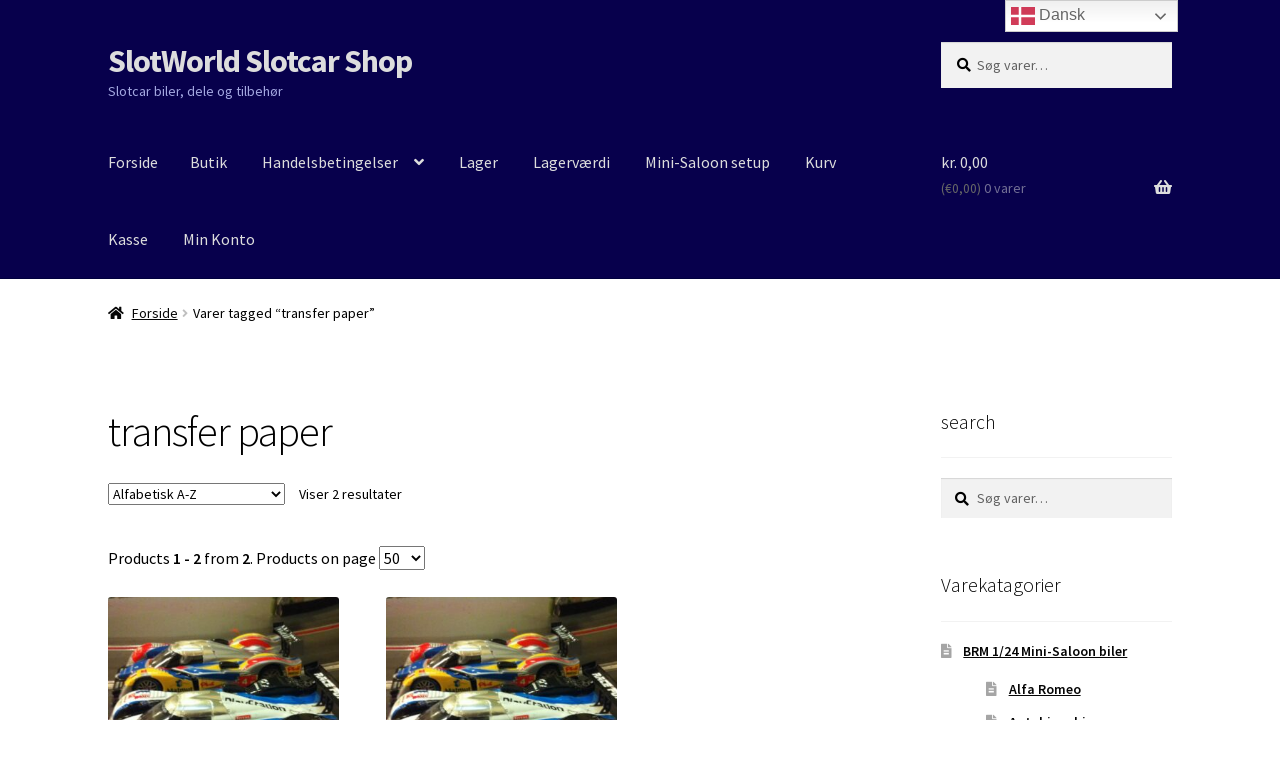

--- FILE ---
content_type: text/html; charset=UTF-8
request_url: https://butik.slotworld.dk/vare-tag/transfer-paper/
body_size: 22218
content:
<!doctype html>
<html lang="da-DK">
<head>
<meta charset="UTF-8">
<meta name="viewport" content="width=device-width, initial-scale=1">
<link rel="profile" href="https://gmpg.org/xfn/11">
<link rel="pingback" href="https://butik.slotworld.dk/xmlrpc.php">

<title>transfer paper &#8211; SlotWorld Slotcar Shop</title>
<meta name='robots' content='max-image-preview:large' />
	<style>img:is([sizes="auto" i], [sizes^="auto," i]) { contain-intrinsic-size: 3000px 1500px }</style>
	<link rel='dns-prefetch' href='//fonts.googleapis.com' />
<link rel="alternate" type="application/rss+xml" title="SlotWorld Slotcar Shop &raquo; Feed" href="https://butik.slotworld.dk/feed/" />
<link rel="alternate" type="application/rss+xml" title="SlotWorld Slotcar Shop &raquo;-kommentar-feed" href="https://butik.slotworld.dk/comments/feed/" />
<link rel="alternate" type="application/rss+xml" title="SlotWorld Slotcar Shop &raquo; transfer paper Tag Feed" href="https://butik.slotworld.dk/vare-tag/transfer-paper/feed/" />
<script>
window._wpemojiSettings = {"baseUrl":"https:\/\/s.w.org\/images\/core\/emoji\/16.0.1\/72x72\/","ext":".png","svgUrl":"https:\/\/s.w.org\/images\/core\/emoji\/16.0.1\/svg\/","svgExt":".svg","source":{"concatemoji":"https:\/\/butik.slotworld.dk\/wp-includes\/js\/wp-emoji-release.min.js?ver=a5533484b247f3b894878f72b19b8950"}};
/*! This file is auto-generated */
!function(s,n){var o,i,e;function c(e){try{var t={supportTests:e,timestamp:(new Date).valueOf()};sessionStorage.setItem(o,JSON.stringify(t))}catch(e){}}function p(e,t,n){e.clearRect(0,0,e.canvas.width,e.canvas.height),e.fillText(t,0,0);var t=new Uint32Array(e.getImageData(0,0,e.canvas.width,e.canvas.height).data),a=(e.clearRect(0,0,e.canvas.width,e.canvas.height),e.fillText(n,0,0),new Uint32Array(e.getImageData(0,0,e.canvas.width,e.canvas.height).data));return t.every(function(e,t){return e===a[t]})}function u(e,t){e.clearRect(0,0,e.canvas.width,e.canvas.height),e.fillText(t,0,0);for(var n=e.getImageData(16,16,1,1),a=0;a<n.data.length;a++)if(0!==n.data[a])return!1;return!0}function f(e,t,n,a){switch(t){case"flag":return n(e,"\ud83c\udff3\ufe0f\u200d\u26a7\ufe0f","\ud83c\udff3\ufe0f\u200b\u26a7\ufe0f")?!1:!n(e,"\ud83c\udde8\ud83c\uddf6","\ud83c\udde8\u200b\ud83c\uddf6")&&!n(e,"\ud83c\udff4\udb40\udc67\udb40\udc62\udb40\udc65\udb40\udc6e\udb40\udc67\udb40\udc7f","\ud83c\udff4\u200b\udb40\udc67\u200b\udb40\udc62\u200b\udb40\udc65\u200b\udb40\udc6e\u200b\udb40\udc67\u200b\udb40\udc7f");case"emoji":return!a(e,"\ud83e\udedf")}return!1}function g(e,t,n,a){var r="undefined"!=typeof WorkerGlobalScope&&self instanceof WorkerGlobalScope?new OffscreenCanvas(300,150):s.createElement("canvas"),o=r.getContext("2d",{willReadFrequently:!0}),i=(o.textBaseline="top",o.font="600 32px Arial",{});return e.forEach(function(e){i[e]=t(o,e,n,a)}),i}function t(e){var t=s.createElement("script");t.src=e,t.defer=!0,s.head.appendChild(t)}"undefined"!=typeof Promise&&(o="wpEmojiSettingsSupports",i=["flag","emoji"],n.supports={everything:!0,everythingExceptFlag:!0},e=new Promise(function(e){s.addEventListener("DOMContentLoaded",e,{once:!0})}),new Promise(function(t){var n=function(){try{var e=JSON.parse(sessionStorage.getItem(o));if("object"==typeof e&&"number"==typeof e.timestamp&&(new Date).valueOf()<e.timestamp+604800&&"object"==typeof e.supportTests)return e.supportTests}catch(e){}return null}();if(!n){if("undefined"!=typeof Worker&&"undefined"!=typeof OffscreenCanvas&&"undefined"!=typeof URL&&URL.createObjectURL&&"undefined"!=typeof Blob)try{var e="postMessage("+g.toString()+"("+[JSON.stringify(i),f.toString(),p.toString(),u.toString()].join(",")+"));",a=new Blob([e],{type:"text/javascript"}),r=new Worker(URL.createObjectURL(a),{name:"wpTestEmojiSupports"});return void(r.onmessage=function(e){c(n=e.data),r.terminate(),t(n)})}catch(e){}c(n=g(i,f,p,u))}t(n)}).then(function(e){for(var t in e)n.supports[t]=e[t],n.supports.everything=n.supports.everything&&n.supports[t],"flag"!==t&&(n.supports.everythingExceptFlag=n.supports.everythingExceptFlag&&n.supports[t]);n.supports.everythingExceptFlag=n.supports.everythingExceptFlag&&!n.supports.flag,n.DOMReady=!1,n.readyCallback=function(){n.DOMReady=!0}}).then(function(){return e}).then(function(){var e;n.supports.everything||(n.readyCallback(),(e=n.source||{}).concatemoji?t(e.concatemoji):e.wpemoji&&e.twemoji&&(t(e.twemoji),t(e.wpemoji)))}))}((window,document),window._wpemojiSettings);
</script>
<style id='wp-emoji-styles-inline-css'>

	img.wp-smiley, img.emoji {
		display: inline !important;
		border: none !important;
		box-shadow: none !important;
		height: 1em !important;
		width: 1em !important;
		margin: 0 0.07em !important;
		vertical-align: -0.1em !important;
		background: none !important;
		padding: 0 !important;
	}
</style>
<link rel='stylesheet' id='wp-block-library-css' href='https://butik.slotworld.dk/wp-includes/css/dist/block-library/style.min.css?ver=a5533484b247f3b894878f72b19b8950' media='all' />
<style id='wp-block-library-theme-inline-css'>
.wp-block-audio :where(figcaption){color:#555;font-size:13px;text-align:center}.is-dark-theme .wp-block-audio :where(figcaption){color:#ffffffa6}.wp-block-audio{margin:0 0 1em}.wp-block-code{border:1px solid #ccc;border-radius:4px;font-family:Menlo,Consolas,monaco,monospace;padding:.8em 1em}.wp-block-embed :where(figcaption){color:#555;font-size:13px;text-align:center}.is-dark-theme .wp-block-embed :where(figcaption){color:#ffffffa6}.wp-block-embed{margin:0 0 1em}.blocks-gallery-caption{color:#555;font-size:13px;text-align:center}.is-dark-theme .blocks-gallery-caption{color:#ffffffa6}:root :where(.wp-block-image figcaption){color:#555;font-size:13px;text-align:center}.is-dark-theme :root :where(.wp-block-image figcaption){color:#ffffffa6}.wp-block-image{margin:0 0 1em}.wp-block-pullquote{border-bottom:4px solid;border-top:4px solid;color:currentColor;margin-bottom:1.75em}.wp-block-pullquote cite,.wp-block-pullquote footer,.wp-block-pullquote__citation{color:currentColor;font-size:.8125em;font-style:normal;text-transform:uppercase}.wp-block-quote{border-left:.25em solid;margin:0 0 1.75em;padding-left:1em}.wp-block-quote cite,.wp-block-quote footer{color:currentColor;font-size:.8125em;font-style:normal;position:relative}.wp-block-quote:where(.has-text-align-right){border-left:none;border-right:.25em solid;padding-left:0;padding-right:1em}.wp-block-quote:where(.has-text-align-center){border:none;padding-left:0}.wp-block-quote.is-large,.wp-block-quote.is-style-large,.wp-block-quote:where(.is-style-plain){border:none}.wp-block-search .wp-block-search__label{font-weight:700}.wp-block-search__button{border:1px solid #ccc;padding:.375em .625em}:where(.wp-block-group.has-background){padding:1.25em 2.375em}.wp-block-separator.has-css-opacity{opacity:.4}.wp-block-separator{border:none;border-bottom:2px solid;margin-left:auto;margin-right:auto}.wp-block-separator.has-alpha-channel-opacity{opacity:1}.wp-block-separator:not(.is-style-wide):not(.is-style-dots){width:100px}.wp-block-separator.has-background:not(.is-style-dots){border-bottom:none;height:1px}.wp-block-separator.has-background:not(.is-style-wide):not(.is-style-dots){height:2px}.wp-block-table{margin:0 0 1em}.wp-block-table td,.wp-block-table th{word-break:normal}.wp-block-table :where(figcaption){color:#555;font-size:13px;text-align:center}.is-dark-theme .wp-block-table :where(figcaption){color:#ffffffa6}.wp-block-video :where(figcaption){color:#555;font-size:13px;text-align:center}.is-dark-theme .wp-block-video :where(figcaption){color:#ffffffa6}.wp-block-video{margin:0 0 1em}:root :where(.wp-block-template-part.has-background){margin-bottom:0;margin-top:0;padding:1.25em 2.375em}
</style>
<style id='classic-theme-styles-inline-css'>
/*! This file is auto-generated */
.wp-block-button__link{color:#fff;background-color:#32373c;border-radius:9999px;box-shadow:none;text-decoration:none;padding:calc(.667em + 2px) calc(1.333em + 2px);font-size:1.125em}.wp-block-file__button{background:#32373c;color:#fff;text-decoration:none}
</style>
<link rel='stylesheet' id='storefront-gutenberg-blocks-css' href='https://usercontent.one/wp/butik.slotworld.dk/wp-content/themes/storefront/assets/css/base/gutenberg-blocks.css?ver=4.6.1&media=1737980142' media='all' />
<style id='storefront-gutenberg-blocks-inline-css'>

				.wp-block-button__link:not(.has-text-color) {
					color: #ffffff;
				}

				.wp-block-button__link:not(.has-text-color):hover,
				.wp-block-button__link:not(.has-text-color):focus,
				.wp-block-button__link:not(.has-text-color):active {
					color: #ffffff;
				}

				.wp-block-button__link:not(.has-background) {
					background-color: #0000ff;
				}

				.wp-block-button__link:not(.has-background):hover,
				.wp-block-button__link:not(.has-background):focus,
				.wp-block-button__link:not(.has-background):active {
					border-color: #0000e6;
					background-color: #0000e6;
				}

				.wc-block-grid__products .wc-block-grid__product .wp-block-button__link {
					background-color: #0000ff;
					border-color: #0000ff;
					color: #ffffff;
				}

				.wp-block-quote footer,
				.wp-block-quote cite,
				.wp-block-quote__citation {
					color: #000000;
				}

				.wp-block-pullquote cite,
				.wp-block-pullquote footer,
				.wp-block-pullquote__citation {
					color: #000000;
				}

				.wp-block-image figcaption {
					color: #000000;
				}

				.wp-block-separator.is-style-dots::before {
					color: #000000;
				}

				.wp-block-file a.wp-block-file__button {
					color: #ffffff;
					background-color: #0000ff;
					border-color: #0000ff;
				}

				.wp-block-file a.wp-block-file__button:hover,
				.wp-block-file a.wp-block-file__button:focus,
				.wp-block-file a.wp-block-file__button:active {
					color: #ffffff;
					background-color: #0000e6;
				}

				.wp-block-code,
				.wp-block-preformatted pre {
					color: #000000;
				}

				.wp-block-table:not( .has-background ):not( .is-style-stripes ) tbody tr:nth-child(2n) td {
					background-color: #fdfdfd;
				}

				.wp-block-cover .wp-block-cover__inner-container h1:not(.has-text-color),
				.wp-block-cover .wp-block-cover__inner-container h2:not(.has-text-color),
				.wp-block-cover .wp-block-cover__inner-container h3:not(.has-text-color),
				.wp-block-cover .wp-block-cover__inner-container h4:not(.has-text-color),
				.wp-block-cover .wp-block-cover__inner-container h5:not(.has-text-color),
				.wp-block-cover .wp-block-cover__inner-container h6:not(.has-text-color) {
					color: #000000;
				}

				.wc-block-components-price-slider__range-input-progress,
				.rtl .wc-block-components-price-slider__range-input-progress {
					--range-color: #a3a7e0;
				}

				/* Target only IE11 */
				@media all and (-ms-high-contrast: none), (-ms-high-contrast: active) {
					.wc-block-components-price-slider__range-input-progress {
						background: #a3a7e0;
					}
				}

				.wc-block-components-button:not(.is-link) {
					background-color: #0000ff;
					color: #ffffff;
				}

				.wc-block-components-button:not(.is-link):hover,
				.wc-block-components-button:not(.is-link):focus,
				.wc-block-components-button:not(.is-link):active {
					background-color: #0000e6;
					color: #ffffff;
				}

				.wc-block-components-button:not(.is-link):disabled {
					background-color: #0000ff;
					color: #ffffff;
				}

				.wc-block-cart__submit-container {
					background-color: #ffffff;
				}

				.wc-block-cart__submit-container::before {
					color: rgba(220,220,220,0.5);
				}

				.wc-block-components-order-summary-item__quantity {
					background-color: #ffffff;
					border-color: #000000;
					box-shadow: 0 0 0 2px #ffffff;
					color: #000000;
				}
			
</style>
<style id='global-styles-inline-css'>
:root{--wp--preset--aspect-ratio--square: 1;--wp--preset--aspect-ratio--4-3: 4/3;--wp--preset--aspect-ratio--3-4: 3/4;--wp--preset--aspect-ratio--3-2: 3/2;--wp--preset--aspect-ratio--2-3: 2/3;--wp--preset--aspect-ratio--16-9: 16/9;--wp--preset--aspect-ratio--9-16: 9/16;--wp--preset--color--black: #000000;--wp--preset--color--cyan-bluish-gray: #abb8c3;--wp--preset--color--white: #ffffff;--wp--preset--color--pale-pink: #f78da7;--wp--preset--color--vivid-red: #cf2e2e;--wp--preset--color--luminous-vivid-orange: #ff6900;--wp--preset--color--luminous-vivid-amber: #fcb900;--wp--preset--color--light-green-cyan: #7bdcb5;--wp--preset--color--vivid-green-cyan: #00d084;--wp--preset--color--pale-cyan-blue: #8ed1fc;--wp--preset--color--vivid-cyan-blue: #0693e3;--wp--preset--color--vivid-purple: #9b51e0;--wp--preset--gradient--vivid-cyan-blue-to-vivid-purple: linear-gradient(135deg,rgba(6,147,227,1) 0%,rgb(155,81,224) 100%);--wp--preset--gradient--light-green-cyan-to-vivid-green-cyan: linear-gradient(135deg,rgb(122,220,180) 0%,rgb(0,208,130) 100%);--wp--preset--gradient--luminous-vivid-amber-to-luminous-vivid-orange: linear-gradient(135deg,rgba(252,185,0,1) 0%,rgba(255,105,0,1) 100%);--wp--preset--gradient--luminous-vivid-orange-to-vivid-red: linear-gradient(135deg,rgba(255,105,0,1) 0%,rgb(207,46,46) 100%);--wp--preset--gradient--very-light-gray-to-cyan-bluish-gray: linear-gradient(135deg,rgb(238,238,238) 0%,rgb(169,184,195) 100%);--wp--preset--gradient--cool-to-warm-spectrum: linear-gradient(135deg,rgb(74,234,220) 0%,rgb(151,120,209) 20%,rgb(207,42,186) 40%,rgb(238,44,130) 60%,rgb(251,105,98) 80%,rgb(254,248,76) 100%);--wp--preset--gradient--blush-light-purple: linear-gradient(135deg,rgb(255,206,236) 0%,rgb(152,150,240) 100%);--wp--preset--gradient--blush-bordeaux: linear-gradient(135deg,rgb(254,205,165) 0%,rgb(254,45,45) 50%,rgb(107,0,62) 100%);--wp--preset--gradient--luminous-dusk: linear-gradient(135deg,rgb(255,203,112) 0%,rgb(199,81,192) 50%,rgb(65,88,208) 100%);--wp--preset--gradient--pale-ocean: linear-gradient(135deg,rgb(255,245,203) 0%,rgb(182,227,212) 50%,rgb(51,167,181) 100%);--wp--preset--gradient--electric-grass: linear-gradient(135deg,rgb(202,248,128) 0%,rgb(113,206,126) 100%);--wp--preset--gradient--midnight: linear-gradient(135deg,rgb(2,3,129) 0%,rgb(40,116,252) 100%);--wp--preset--font-size--small: 14px;--wp--preset--font-size--medium: 23px;--wp--preset--font-size--large: 26px;--wp--preset--font-size--x-large: 42px;--wp--preset--font-size--normal: 16px;--wp--preset--font-size--huge: 37px;--wp--preset--spacing--20: 0.44rem;--wp--preset--spacing--30: 0.67rem;--wp--preset--spacing--40: 1rem;--wp--preset--spacing--50: 1.5rem;--wp--preset--spacing--60: 2.25rem;--wp--preset--spacing--70: 3.38rem;--wp--preset--spacing--80: 5.06rem;--wp--preset--shadow--natural: 6px 6px 9px rgba(0, 0, 0, 0.2);--wp--preset--shadow--deep: 12px 12px 50px rgba(0, 0, 0, 0.4);--wp--preset--shadow--sharp: 6px 6px 0px rgba(0, 0, 0, 0.2);--wp--preset--shadow--outlined: 6px 6px 0px -3px rgba(255, 255, 255, 1), 6px 6px rgba(0, 0, 0, 1);--wp--preset--shadow--crisp: 6px 6px 0px rgba(0, 0, 0, 1);}:root :where(.is-layout-flow) > :first-child{margin-block-start: 0;}:root :where(.is-layout-flow) > :last-child{margin-block-end: 0;}:root :where(.is-layout-flow) > *{margin-block-start: 24px;margin-block-end: 0;}:root :where(.is-layout-constrained) > :first-child{margin-block-start: 0;}:root :where(.is-layout-constrained) > :last-child{margin-block-end: 0;}:root :where(.is-layout-constrained) > *{margin-block-start: 24px;margin-block-end: 0;}:root :where(.is-layout-flex){gap: 24px;}:root :where(.is-layout-grid){gap: 24px;}body .is-layout-flex{display: flex;}.is-layout-flex{flex-wrap: wrap;align-items: center;}.is-layout-flex > :is(*, div){margin: 0;}body .is-layout-grid{display: grid;}.is-layout-grid > :is(*, div){margin: 0;}.has-black-color{color: var(--wp--preset--color--black) !important;}.has-cyan-bluish-gray-color{color: var(--wp--preset--color--cyan-bluish-gray) !important;}.has-white-color{color: var(--wp--preset--color--white) !important;}.has-pale-pink-color{color: var(--wp--preset--color--pale-pink) !important;}.has-vivid-red-color{color: var(--wp--preset--color--vivid-red) !important;}.has-luminous-vivid-orange-color{color: var(--wp--preset--color--luminous-vivid-orange) !important;}.has-luminous-vivid-amber-color{color: var(--wp--preset--color--luminous-vivid-amber) !important;}.has-light-green-cyan-color{color: var(--wp--preset--color--light-green-cyan) !important;}.has-vivid-green-cyan-color{color: var(--wp--preset--color--vivid-green-cyan) !important;}.has-pale-cyan-blue-color{color: var(--wp--preset--color--pale-cyan-blue) !important;}.has-vivid-cyan-blue-color{color: var(--wp--preset--color--vivid-cyan-blue) !important;}.has-vivid-purple-color{color: var(--wp--preset--color--vivid-purple) !important;}.has-black-background-color{background-color: var(--wp--preset--color--black) !important;}.has-cyan-bluish-gray-background-color{background-color: var(--wp--preset--color--cyan-bluish-gray) !important;}.has-white-background-color{background-color: var(--wp--preset--color--white) !important;}.has-pale-pink-background-color{background-color: var(--wp--preset--color--pale-pink) !important;}.has-vivid-red-background-color{background-color: var(--wp--preset--color--vivid-red) !important;}.has-luminous-vivid-orange-background-color{background-color: var(--wp--preset--color--luminous-vivid-orange) !important;}.has-luminous-vivid-amber-background-color{background-color: var(--wp--preset--color--luminous-vivid-amber) !important;}.has-light-green-cyan-background-color{background-color: var(--wp--preset--color--light-green-cyan) !important;}.has-vivid-green-cyan-background-color{background-color: var(--wp--preset--color--vivid-green-cyan) !important;}.has-pale-cyan-blue-background-color{background-color: var(--wp--preset--color--pale-cyan-blue) !important;}.has-vivid-cyan-blue-background-color{background-color: var(--wp--preset--color--vivid-cyan-blue) !important;}.has-vivid-purple-background-color{background-color: var(--wp--preset--color--vivid-purple) !important;}.has-black-border-color{border-color: var(--wp--preset--color--black) !important;}.has-cyan-bluish-gray-border-color{border-color: var(--wp--preset--color--cyan-bluish-gray) !important;}.has-white-border-color{border-color: var(--wp--preset--color--white) !important;}.has-pale-pink-border-color{border-color: var(--wp--preset--color--pale-pink) !important;}.has-vivid-red-border-color{border-color: var(--wp--preset--color--vivid-red) !important;}.has-luminous-vivid-orange-border-color{border-color: var(--wp--preset--color--luminous-vivid-orange) !important;}.has-luminous-vivid-amber-border-color{border-color: var(--wp--preset--color--luminous-vivid-amber) !important;}.has-light-green-cyan-border-color{border-color: var(--wp--preset--color--light-green-cyan) !important;}.has-vivid-green-cyan-border-color{border-color: var(--wp--preset--color--vivid-green-cyan) !important;}.has-pale-cyan-blue-border-color{border-color: var(--wp--preset--color--pale-cyan-blue) !important;}.has-vivid-cyan-blue-border-color{border-color: var(--wp--preset--color--vivid-cyan-blue) !important;}.has-vivid-purple-border-color{border-color: var(--wp--preset--color--vivid-purple) !important;}.has-vivid-cyan-blue-to-vivid-purple-gradient-background{background: var(--wp--preset--gradient--vivid-cyan-blue-to-vivid-purple) !important;}.has-light-green-cyan-to-vivid-green-cyan-gradient-background{background: var(--wp--preset--gradient--light-green-cyan-to-vivid-green-cyan) !important;}.has-luminous-vivid-amber-to-luminous-vivid-orange-gradient-background{background: var(--wp--preset--gradient--luminous-vivid-amber-to-luminous-vivid-orange) !important;}.has-luminous-vivid-orange-to-vivid-red-gradient-background{background: var(--wp--preset--gradient--luminous-vivid-orange-to-vivid-red) !important;}.has-very-light-gray-to-cyan-bluish-gray-gradient-background{background: var(--wp--preset--gradient--very-light-gray-to-cyan-bluish-gray) !important;}.has-cool-to-warm-spectrum-gradient-background{background: var(--wp--preset--gradient--cool-to-warm-spectrum) !important;}.has-blush-light-purple-gradient-background{background: var(--wp--preset--gradient--blush-light-purple) !important;}.has-blush-bordeaux-gradient-background{background: var(--wp--preset--gradient--blush-bordeaux) !important;}.has-luminous-dusk-gradient-background{background: var(--wp--preset--gradient--luminous-dusk) !important;}.has-pale-ocean-gradient-background{background: var(--wp--preset--gradient--pale-ocean) !important;}.has-electric-grass-gradient-background{background: var(--wp--preset--gradient--electric-grass) !important;}.has-midnight-gradient-background{background: var(--wp--preset--gradient--midnight) !important;}.has-small-font-size{font-size: var(--wp--preset--font-size--small) !important;}.has-medium-font-size{font-size: var(--wp--preset--font-size--medium) !important;}.has-large-font-size{font-size: var(--wp--preset--font-size--large) !important;}.has-x-large-font-size{font-size: var(--wp--preset--font-size--x-large) !important;}
:root :where(.wp-block-pullquote){font-size: 1.5em;line-height: 1.6;}
</style>
<style id='woocommerce-inline-inline-css'>
.woocommerce form .form-row .required { visibility: visible; }
</style>
<link rel='stylesheet' id='parent-style-css' href='https://usercontent.one/wp/butik.slotworld.dk/wp-content/themes/storefront/style.css?media=1737980142?ver=a5533484b247f3b894878f72b19b8950' media='all' />
<link rel='stylesheet' id='child-style-css' href='https://usercontent.one/wp/butik.slotworld.dk/wp-content/themes/storefront-child/style.css?media=1737980142?ver=a5533484b247f3b894878f72b19b8950' media='all' />
<link rel='stylesheet' id='storefront-style-css' href='https://usercontent.one/wp/butik.slotworld.dk/wp-content/themes/storefront/style.css?ver=4.6.1&media=1737980142' media='all' />
<style id='storefront-style-inline-css'>

			.main-navigation ul li a,
			.site-title a,
			ul.menu li a,
			.site-branding h1 a,
			button.menu-toggle,
			button.menu-toggle:hover,
			.handheld-navigation .dropdown-toggle {
				color: #dddddd;
			}

			button.menu-toggle,
			button.menu-toggle:hover {
				border-color: #dddddd;
			}

			.main-navigation ul li a:hover,
			.main-navigation ul li:hover > a,
			.site-title a:hover,
			.site-header ul.menu li.current-menu-item > a {
				color: #ffffff;
			}

			table:not( .has-background ) th {
				background-color: #f8f8f8;
			}

			table:not( .has-background ) tbody td {
				background-color: #fdfdfd;
			}

			table:not( .has-background ) tbody tr:nth-child(2n) td,
			fieldset,
			fieldset legend {
				background-color: #fbfbfb;
			}

			.site-header,
			.secondary-navigation ul ul,
			.main-navigation ul.menu > li.menu-item-has-children:after,
			.secondary-navigation ul.menu ul,
			.storefront-handheld-footer-bar,
			.storefront-handheld-footer-bar ul li > a,
			.storefront-handheld-footer-bar ul li.search .site-search,
			button.menu-toggle,
			button.menu-toggle:hover {
				background-color: #07004c;
			}

			p.site-description,
			.site-header,
			.storefront-handheld-footer-bar {
				color: #a3a7e0;
			}

			button.menu-toggle:after,
			button.menu-toggle:before,
			button.menu-toggle span:before {
				background-color: #dddddd;
			}

			h1, h2, h3, h4, h5, h6, .wc-block-grid__product-title {
				color: #000000;
			}

			.widget h1 {
				border-bottom-color: #000000;
			}

			body,
			.secondary-navigation a {
				color: #000000;
			}

			.widget-area .widget a,
			.hentry .entry-header .posted-on a,
			.hentry .entry-header .post-author a,
			.hentry .entry-header .post-comments a,
			.hentry .entry-header .byline a {
				color: #050505;
			}

			a {
				color: #a3a7e0;
			}

			a:focus,
			button:focus,
			.button.alt:focus,
			input:focus,
			textarea:focus,
			input[type="button"]:focus,
			input[type="reset"]:focus,
			input[type="submit"]:focus,
			input[type="email"]:focus,
			input[type="tel"]:focus,
			input[type="url"]:focus,
			input[type="password"]:focus,
			input[type="search"]:focus {
				outline-color: #a3a7e0;
			}

			button, input[type="button"], input[type="reset"], input[type="submit"], .button, .widget a.button {
				background-color: #0000ff;
				border-color: #0000ff;
				color: #ffffff;
			}

			button:hover, input[type="button"]:hover, input[type="reset"]:hover, input[type="submit"]:hover, .button:hover, .widget a.button:hover {
				background-color: #0000e6;
				border-color: #0000e6;
				color: #ffffff;
			}

			button.alt, input[type="button"].alt, input[type="reset"].alt, input[type="submit"].alt, .button.alt, .widget-area .widget a.button.alt {
				background-color: #0000ff;
				border-color: #0000ff;
				color: #ffffff;
			}

			button.alt:hover, input[type="button"].alt:hover, input[type="reset"].alt:hover, input[type="submit"].alt:hover, .button.alt:hover, .widget-area .widget a.button.alt:hover {
				background-color: #0000e6;
				border-color: #0000e6;
				color: #ffffff;
			}

			.pagination .page-numbers li .page-numbers.current {
				background-color: #e6e6e6;
				color: #000000;
			}

			#comments .comment-list .comment-content .comment-text {
				background-color: #f8f8f8;
			}

			.site-footer {
				background-color: #07004c;
				color: #a3a7e0;
			}

			.site-footer a:not(.button):not(.components-button) {
				color: #000000;
			}

			.site-footer .storefront-handheld-footer-bar a:not(.button):not(.components-button) {
				color: #dddddd;
			}

			.site-footer h1, .site-footer h2, .site-footer h3, .site-footer h4, .site-footer h5, .site-footer h6, .site-footer .widget .widget-title, .site-footer .widget .widgettitle {
				color: #000000;
			}

			.page-template-template-homepage.has-post-thumbnail .type-page.has-post-thumbnail .entry-title {
				color: #000000;
			}

			.page-template-template-homepage.has-post-thumbnail .type-page.has-post-thumbnail .entry-content {
				color: #000000;
			}

			@media screen and ( min-width: 768px ) {
				.secondary-navigation ul.menu a:hover {
					color: #bcc0f9;
				}

				.secondary-navigation ul.menu a {
					color: #a3a7e0;
				}

				.main-navigation ul.menu ul.sub-menu,
				.main-navigation ul.nav-menu ul.children {
					background-color: #00003d;
				}

				.site-header {
					border-bottom-color: #00003d;
				}
			}
</style>
<link rel='stylesheet' id='storefront-icons-css' href='https://usercontent.one/wp/butik.slotworld.dk/wp-content/themes/storefront/assets/css/base/icons.css?ver=4.6.1&media=1737980142' media='all' />
<link rel='stylesheet' id='storefront-fonts-css' href='https://fonts.googleapis.com/css?family=Source+Sans+Pro%3A400%2C300%2C300italic%2C400italic%2C600%2C700%2C900&#038;subset=latin%2Clatin-ext&#038;ver=4.6.1' media='all' />
<link rel='stylesheet' id='storefront-woocommerce-style-css' href='https://usercontent.one/wp/butik.slotworld.dk/wp-content/themes/storefront/assets/css/woocommerce/woocommerce.css?ver=4.6.1&media=1737980142' media='all' />
<style id='storefront-woocommerce-style-inline-css'>
@font-face {
				font-family: star;
				src: url(https://usercontent.one/wp/butik.slotworld.dk/wp-content/plugins/woocommerce/assets/fonts/star.eot?media=1737980142);
				src:
					url(https://usercontent.one/wp/butik.slotworld.dk/wp-content/plugins/woocommerce/assets/fonts/star.eot?media=1737980142?#iefix) format("embedded-opentype"),
					url(https://usercontent.one/wp/butik.slotworld.dk/wp-content/plugins/woocommerce/assets/fonts/star.woff?media=1737980142) format("woff"),
					url(https://usercontent.one/wp/butik.slotworld.dk/wp-content/plugins/woocommerce/assets/fonts/star.ttf?media=1737980142) format("truetype"),
					url(https://usercontent.one/wp/butik.slotworld.dk/wp-content/plugins/woocommerce/assets/fonts/star.svg?media=1737980142#star) format("svg");
				font-weight: 400;
				font-style: normal;
			}
			@font-face {
				font-family: WooCommerce;
				src: url(https://usercontent.one/wp/butik.slotworld.dk/wp-content/plugins/woocommerce/assets/fonts/WooCommerce.eot?media=1737980142);
				src:
					url(https://usercontent.one/wp/butik.slotworld.dk/wp-content/plugins/woocommerce/assets/fonts/WooCommerce.eot?media=1737980142?#iefix) format("embedded-opentype"),
					url(https://usercontent.one/wp/butik.slotworld.dk/wp-content/plugins/woocommerce/assets/fonts/WooCommerce.woff?media=1737980142) format("woff"),
					url(https://usercontent.one/wp/butik.slotworld.dk/wp-content/plugins/woocommerce/assets/fonts/WooCommerce.ttf?media=1737980142) format("truetype"),
					url(https://usercontent.one/wp/butik.slotworld.dk/wp-content/plugins/woocommerce/assets/fonts/WooCommerce.svg?media=1737980142#WooCommerce) format("svg");
				font-weight: 400;
				font-style: normal;
			}

			a.cart-contents,
			.site-header-cart .widget_shopping_cart a {
				color: #dddddd;
			}

			a.cart-contents:hover,
			.site-header-cart .widget_shopping_cart a:hover,
			.site-header-cart:hover > li > a {
				color: #ffffff;
			}

			table.cart td.product-remove,
			table.cart td.actions {
				border-top-color: #ffffff;
			}

			.storefront-handheld-footer-bar ul li.cart .count {
				background-color: #dddddd;
				color: #07004c;
				border-color: #07004c;
			}

			.woocommerce-tabs ul.tabs li.active a,
			ul.products li.product .price,
			.onsale,
			.wc-block-grid__product-onsale,
			.widget_search form:before,
			.widget_product_search form:before {
				color: #000000;
			}

			.woocommerce-breadcrumb a,
			a.woocommerce-review-link,
			.product_meta a {
				color: #050505;
			}

			.wc-block-grid__product-onsale,
			.onsale {
				border-color: #000000;
			}

			.star-rating span:before,
			.quantity .plus, .quantity .minus,
			p.stars a:hover:after,
			p.stars a:after,
			.star-rating span:before,
			#payment .payment_methods li input[type=radio]:first-child:checked+label:before {
				color: #a3a7e0;
			}

			.widget_price_filter .ui-slider .ui-slider-range,
			.widget_price_filter .ui-slider .ui-slider-handle {
				background-color: #a3a7e0;
			}

			.order_details {
				background-color: #f8f8f8;
			}

			.order_details > li {
				border-bottom: 1px dotted #e3e3e3;
			}

			.order_details:before,
			.order_details:after {
				background: -webkit-linear-gradient(transparent 0,transparent 0),-webkit-linear-gradient(135deg,#f8f8f8 33.33%,transparent 33.33%),-webkit-linear-gradient(45deg,#f8f8f8 33.33%,transparent 33.33%)
			}

			#order_review {
				background-color: #ffffff;
			}

			#payment .payment_methods > li .payment_box,
			#payment .place-order {
				background-color: #fafafa;
			}

			#payment .payment_methods > li:not(.woocommerce-notice) {
				background-color: #f5f5f5;
			}

			#payment .payment_methods > li:not(.woocommerce-notice):hover {
				background-color: #f0f0f0;
			}

			.woocommerce-pagination .page-numbers li .page-numbers.current {
				background-color: #e6e6e6;
				color: #000000;
			}

			.wc-block-grid__product-onsale,
			.onsale,
			.woocommerce-pagination .page-numbers li .page-numbers:not(.current) {
				color: #000000;
			}

			p.stars a:before,
			p.stars a:hover~a:before,
			p.stars.selected a.active~a:before {
				color: #000000;
			}

			p.stars.selected a.active:before,
			p.stars:hover a:before,
			p.stars.selected a:not(.active):before,
			p.stars.selected a.active:before {
				color: #a3a7e0;
			}

			.single-product div.product .woocommerce-product-gallery .woocommerce-product-gallery__trigger {
				background-color: #0000ff;
				color: #ffffff;
			}

			.single-product div.product .woocommerce-product-gallery .woocommerce-product-gallery__trigger:hover {
				background-color: #0000e6;
				border-color: #0000e6;
				color: #ffffff;
			}

			.button.added_to_cart:focus,
			.button.wc-forward:focus {
				outline-color: #a3a7e0;
			}

			.added_to_cart,
			.site-header-cart .widget_shopping_cart a.button,
			.wc-block-grid__products .wc-block-grid__product .wp-block-button__link {
				background-color: #0000ff;
				border-color: #0000ff;
				color: #ffffff;
			}

			.added_to_cart:hover,
			.site-header-cart .widget_shopping_cart a.button:hover,
			.wc-block-grid__products .wc-block-grid__product .wp-block-button__link:hover {
				background-color: #0000e6;
				border-color: #0000e6;
				color: #ffffff;
			}

			.added_to_cart.alt, .added_to_cart, .widget a.button.checkout {
				background-color: #0000ff;
				border-color: #0000ff;
				color: #ffffff;
			}

			.added_to_cart.alt:hover, .added_to_cart:hover, .widget a.button.checkout:hover {
				background-color: #0000e6;
				border-color: #0000e6;
				color: #ffffff;
			}

			.button.loading {
				color: #0000ff;
			}

			.button.loading:hover {
				background-color: #0000ff;
			}

			.button.loading:after {
				color: #ffffff;
			}

			@media screen and ( min-width: 768px ) {
				.site-header-cart .widget_shopping_cart,
				.site-header .product_list_widget li .quantity {
					color: #a3a7e0;
				}

				.site-header-cart .widget_shopping_cart .buttons,
				.site-header-cart .widget_shopping_cart .total {
					background-color: #000042;
				}

				.site-header-cart .widget_shopping_cart {
					background-color: #00003d;
				}
			}
				.storefront-product-pagination a {
					color: #000000;
					background-color: #ffffff;
				}
				.storefront-sticky-add-to-cart {
					color: #000000;
					background-color: #ffffff;
				}

				.storefront-sticky-add-to-cart a:not(.button) {
					color: #dddddd;
				}
</style>
<link rel='stylesheet' id='storefront-child-style-css' href='https://usercontent.one/wp/butik.slotworld.dk/wp-content/themes/storefront-child/style.css?ver=1.0&media=1737980142' media='all' />
<link rel='stylesheet' id='storefront-woocommerce-brands-style-css' href='https://usercontent.one/wp/butik.slotworld.dk/wp-content/themes/storefront/assets/css/woocommerce/extensions/brands.css?ver=4.6.1&media=1737980142' media='all' />
<script src="https://butik.slotworld.dk/wp-includes/js/jquery/jquery.min.js?ver=3.7.1" id="jquery-core-js"></script>
<script src="https://butik.slotworld.dk/wp-includes/js/jquery/jquery-migrate.min.js?ver=3.4.1" id="jquery-migrate-js"></script>
<script src="https://usercontent.one/wp/butik.slotworld.dk/wp-content/plugins/woocommerce/assets/js/jquery-blockui/jquery.blockUI.min.js?ver=2.7.0-wc.10.4.3&media=1737980142" id="wc-jquery-blockui-js" defer data-wp-strategy="defer"></script>
<script id="wc-add-to-cart-js-extra">
var wc_add_to_cart_params = {"ajax_url":"\/wp-admin\/admin-ajax.php","wc_ajax_url":"\/?wc-ajax=%%endpoint%%","i18n_view_cart":"Se kurv","cart_url":"https:\/\/butik.slotworld.dk\/cart\/","is_cart":"","cart_redirect_after_add":"no"};
</script>
<script src="https://usercontent.one/wp/butik.slotworld.dk/wp-content/plugins/woocommerce/assets/js/frontend/add-to-cart.min.js?ver=10.4.3&media=1737980142" id="wc-add-to-cart-js" defer data-wp-strategy="defer"></script>
<script src="https://usercontent.one/wp/butik.slotworld.dk/wp-content/plugins/woocommerce/assets/js/js-cookie/js.cookie.min.js?ver=2.1.4-wc.10.4.3&media=1737980142" id="wc-js-cookie-js" defer data-wp-strategy="defer"></script>
<script id="woocommerce-js-extra">
var woocommerce_params = {"ajax_url":"\/wp-admin\/admin-ajax.php","wc_ajax_url":"\/?wc-ajax=%%endpoint%%","i18n_password_show":"Vis adgangskode","i18n_password_hide":"Skjul adgangskode"};
</script>
<script src="https://usercontent.one/wp/butik.slotworld.dk/wp-content/plugins/woocommerce/assets/js/frontend/woocommerce.min.js?ver=10.4.3&media=1737980142" id="woocommerce-js" defer data-wp-strategy="defer"></script>
<script id="wc-cart-fragments-js-extra">
var wc_cart_fragments_params = {"ajax_url":"\/wp-admin\/admin-ajax.php","wc_ajax_url":"\/?wc-ajax=%%endpoint%%","cart_hash_key":"wc_cart_hash_65f7853a587d700980809923e57311a3","fragment_name":"wc_fragments_65f7853a587d700980809923e57311a3","request_timeout":"5000"};
</script>
<script src="https://usercontent.one/wp/butik.slotworld.dk/wp-content/plugins/woocommerce/assets/js/frontend/cart-fragments.min.js?ver=10.4.3&media=1737980142" id="wc-cart-fragments-js" defer data-wp-strategy="defer"></script>
<link rel="https://api.w.org/" href="https://butik.slotworld.dk/wp-json/" /><link rel="alternate" title="JSON" type="application/json" href="https://butik.slotworld.dk/wp-json/wp/v2/product_tag/686" />    <style>
        .product-sku {
            color: #666;
            font-size: 0.9em;
            margin: -5px 0 5px 0;
            text-align: center;
        }
        
        /* Adjust spacing around price */
        .price {
            margin-top: 5px !important;
        }
    </style>
        <style>
        .eur-price {
            display: inline-block;
            font-size: 0.85em;
            color: #666;
            margin-top: 2px;
        }
        .woocommerce-Price-amount {
            white-space: nowrap;
        }
    </style>
    	<noscript><style>.woocommerce-product-gallery{ opacity: 1 !important; }</style></noscript>
			<style id="wp-custom-css">
			.woocommerce ul.products li.product, .woocommerce-page ul.products li.product {
  text-align:center;
}
.woocommerce .products .star-rating, .woocommerce-page .products .star-rating .button {
  float:none;
  display:block;
  margin-left:auto;
  margin-right:auto;
}		</style>
		</head>

<body data-rsssl=1 class="archive tax-product_tag term-transfer-paper term-686 wp-embed-responsive wp-theme-storefront wp-child-theme-storefront-child theme-storefront woocommerce woocommerce-page woocommerce-no-js storefront-align-wide right-sidebar woocommerce-active">



<div id="page" class="hfeed site">
	
	<header id="masthead" class="site-header" role="banner" style="">

		<div class="col-full">		<a class="skip-link screen-reader-text" href="#site-navigation">Spring til navigation</a>
		<a class="skip-link screen-reader-text" href="#content">Spring til indhold</a>
				<div class="site-branding">
			<div class="beta site-title"><a href="https://butik.slotworld.dk/" rel="home">SlotWorld Slotcar Shop</a></div><p class="site-description">Slotcar biler, dele og tilbehør</p>		</div>
					<div class="site-search">
				<div class="widget woocommerce widget_product_search"><form role="search" method="get" class="woocommerce-product-search" action="https://butik.slotworld.dk/">
	<label class="screen-reader-text" for="woocommerce-product-search-field-0">Søg efter:</label>
	<input type="search" id="woocommerce-product-search-field-0" class="search-field" placeholder="Søg varer&hellip;" value="" name="s" />
	<button type="submit" value="Søg" class="">Søg</button>
	<input type="hidden" name="post_type" value="product" />
</form>
</div>			</div>
			</div><div class="storefront-primary-navigation"><div class="col-full">		<nav id="site-navigation" class="main-navigation" role="navigation" aria-label="Primær navigation">
		<button id="site-navigation-menu-toggle" class="menu-toggle" aria-controls="site-navigation" aria-expanded="false"><span>Menu</span></button>
			<div class="menu"><ul>
<li ><a href="https://butik.slotworld.dk/">Forside</a></li><li class="page_item page-item-7017 current_page_parent"><a href="https://butik.slotworld.dk/butik/">Butik</a></li>
<li class="page_item page-item-6872 page_item_has_children"><a href="https://butik.slotworld.dk/handelsbetingelser/">Handelsbetingelser</a>
<ul class='children'>
	<li class="page_item page-item-11833"><a href="https://butik.slotworld.dk/handelsbetingelser/english-info/">English info</a></li>
	<li class="page_item page-item-6874"><a href="https://butik.slotworld.dk/handelsbetingelser/kontakt/">Kontakt</a></li>
</ul>
</li>
<li class="page_item page-item-22529"><a href="https://butik.slotworld.dk/lager/">Lager</a></li>
<li class="page_item page-item-22532"><a href="https://butik.slotworld.dk/lagervaerdi/">Lagerværdi</a></li>
<li class="page_item page-item-11661"><a href="https://butik.slotworld.dk/mini-saloon-setup/">Mini-Saloon setup</a></li>
<li class="page_item page-item-5"><a href="https://butik.slotworld.dk/cart/">Kurv</a></li>
<li class="page_item page-item-6"><a href="https://butik.slotworld.dk/checkout/">Kasse</a></li>
<li class="page_item page-item-7"><a href="https://butik.slotworld.dk/my-account/">Min Konto</a></li>
</ul></div>
<div class="handheld-navigation"><ul id="menu-hovedmenu" class="menu"><li id="menu-item-8699" class="menu-item menu-item-type-taxonomy menu-item-object-product_cat menu-item-has-children menu-item-8699"><a href="https://butik.slotworld.dk/vare-kategori/brm-mini-saloon-biler/">BRM 1/24 Mini-Saloon biler<br></br></a>
<ul class="sub-menu">
	<li id="menu-item-14589" class="menu-item menu-item-type-taxonomy menu-item-object-product_cat menu-item-14589"><a href="https://butik.slotworld.dk/vare-kategori/brm-mini-saloon-biler/alfa-romeo/">Alfa Romeo</a></li>
	<li id="menu-item-16306" class="menu-item menu-item-type-taxonomy menu-item-object-product_cat menu-item-16306"><a href="https://butik.slotworld.dk/vare-kategori/brm-mini-saloon-biler/autobianchi/">Autobianchi</a></li>
	<li id="menu-item-15926" class="menu-item menu-item-type-taxonomy menu-item-object-product_cat menu-item-15926"><a href="https://butik.slotworld.dk/vare-kategori/brm-mini-saloon-biler/bmw-2002ti/">BMW 2002ti</a></li>
	<li id="menu-item-19651" class="menu-item menu-item-type-taxonomy menu-item-object-product_cat menu-item-19651"><a href="https://butik.slotworld.dk/vare-kategori/brm-mini-saloon-biler/datsun-240z/">Datsun 240Z</a></li>
	<li id="menu-item-11285" class="menu-item menu-item-type-taxonomy menu-item-object-product_cat menu-item-11285"><a href="https://butik.slotworld.dk/vare-kategori/brm-mini-saloon-biler/abarth/">Fiat Abarth</a></li>
	<li id="menu-item-18346" class="menu-item menu-item-type-taxonomy menu-item-object-product_cat menu-item-18346"><a href="https://butik.slotworld.dk/vare-kategori/brm-mini-saloon-biler/ford-capri/">Ford Capri</a></li>
	<li id="menu-item-11286" class="menu-item menu-item-type-taxonomy menu-item-object-product_cat menu-item-11286"><a href="https://butik.slotworld.dk/vare-kategori/brm-mini-saloon-biler/escort/">Ford Escort</a></li>
	<li id="menu-item-11287" class="menu-item menu-item-type-taxonomy menu-item-object-product_cat menu-item-11287"><a href="https://butik.slotworld.dk/vare-kategori/brm-mini-saloon-biler/mini/">Mini Cooper</a></li>
	<li id="menu-item-11288" class="menu-item menu-item-type-taxonomy menu-item-object-product_cat menu-item-11288"><a href="https://butik.slotworld.dk/vare-kategori/brm-mini-saloon-biler/nsu-tt/">NSU TT</a></li>
	<li id="menu-item-12407" class="menu-item menu-item-type-taxonomy menu-item-object-product_cat menu-item-12407"><a href="https://butik.slotworld.dk/vare-kategori/brm-mini-saloon-biler/opel-kadett/">Opel Kadett</a></li>
	<li id="menu-item-22101" class="menu-item menu-item-type-taxonomy menu-item-object-product_cat menu-item-22101"><a href="https://butik.slotworld.dk/vare-kategori/brm-mini-saloon-biler/porsche-911/">Porsche 911</a></li>
	<li id="menu-item-11289" class="menu-item menu-item-type-taxonomy menu-item-object-product_cat menu-item-11289"><a href="https://butik.slotworld.dk/vare-kategori/brm-mini-saloon-biler/renault-r8-gordini/">Renault R8 Gordini</a></li>
	<li id="menu-item-17566" class="menu-item menu-item-type-taxonomy menu-item-object-product_cat menu-item-17566"><a href="https://butik.slotworld.dk/vare-kategori/brm-mini-saloon-biler/scirocco/">Scirocco</a></li>
	<li id="menu-item-11290" class="menu-item menu-item-type-taxonomy menu-item-object-product_cat menu-item-11290"><a href="https://butik.slotworld.dk/vare-kategori/brm-mini-saloon-biler/simca-1000/">Simca 1000</a></li>
	<li id="menu-item-13012" class="menu-item menu-item-type-taxonomy menu-item-object-product_cat menu-item-13012"><a href="https://butik.slotworld.dk/vare-kategori/brm-mini-saloon-biler/danske-biler/">Danske biler</a></li>
	<li id="menu-item-17740" class="menu-item menu-item-type-taxonomy menu-item-object-product_cat menu-item-17740"><a href="https://butik.slotworld.dk/vare-kategori/brm-mini-saloon-biler/whitekit/">Whitekit</a></li>
</ul>
</li>
<li id="menu-item-18482" class="menu-item menu-item-type-taxonomy menu-item-object-product_cat menu-item-has-children menu-item-18482"><a href="https://butik.slotworld.dk/vare-kategori/brm-biler-1-24/">BRM Biler 1/24<br></br></a>
<ul class="sub-menu">
	<li id="menu-item-22077" class="menu-item menu-item-type-taxonomy menu-item-object-product_cat menu-item-22077"><a href="https://butik.slotworld.dk/vare-kategori/brm-biler-1-24/ferrari-330p4-412p/">Ferrari 330P4 / 412P</a></li>
	<li id="menu-item-18460" class="menu-item menu-item-type-taxonomy menu-item-object-product_cat menu-item-18460"><a href="https://butik.slotworld.dk/vare-kategori/brm-biler-1-24/ferrari-512/">Ferrari 512M</a></li>
	<li id="menu-item-19757" class="menu-item menu-item-type-taxonomy menu-item-object-product_cat menu-item-19757"><a href="https://butik.slotworld.dk/vare-kategori/brm-biler-1-24/ford-gt40/">Ford GT40</a></li>
	<li id="menu-item-18461" class="menu-item menu-item-type-taxonomy menu-item-object-product_cat menu-item-18461"><a href="https://butik.slotworld.dk/vare-kategori/brm-biler-1-24/porsche-917/">Porsche 917K</a></li>
	<li id="menu-item-18345" class="menu-item menu-item-type-taxonomy menu-item-object-product_cat menu-item-18345"><a href="https://butik.slotworld.dk/vare-kategori/brm-biler-1-24/f1-gtr/">McLaren F1 GTR</a></li>
	<li id="menu-item-18488" class="menu-item menu-item-type-taxonomy menu-item-object-product_cat menu-item-18488"><a href="https://butik.slotworld.dk/vare-kategori/brm-biler-1-24/porsche-911-gt1-brm-biler-1-24/">Porsche 911 GT1</a></li>
	<li id="menu-item-22397" class="menu-item menu-item-type-taxonomy menu-item-object-product_cat menu-item-22397"><a href="https://butik.slotworld.dk/vare-kategori/brm-biler-1-24/trans-am/">Trans AM</a></li>
</ul>
</li>
<li id="menu-item-19611" class="menu-item menu-item-type-taxonomy menu-item-object-product_cat menu-item-19611"><a href="https://butik.slotworld.dk/vare-kategori/tts-biler-1-24/">TTS biler 1/24</a></li>
<li id="menu-item-8875" class="menu-item menu-item-type-taxonomy menu-item-object-product_cat menu-item-has-children menu-item-8875"><a href="https://butik.slotworld.dk/vare-kategori/brm-dele/">BRM dele Mini-Saloon<br></br></a>
<ul class="sub-menu">
	<li id="menu-item-20555" class="menu-item menu-item-type-taxonomy menu-item-object-product_cat menu-item-20555"><a href="https://butik.slotworld.dk/vare-kategori/brm-dele/daek-og-faelge-grp-2/">Dæk og Fælge Grp. 2</a></li>
	<li id="menu-item-20556" class="menu-item menu-item-type-taxonomy menu-item-object-product_cat menu-item-20556"><a href="https://butik.slotworld.dk/vare-kategori/brm-dele/daek-og-faelge-mini/">Dæk og Fælge mini</a></li>
	<li id="menu-item-15578" class="menu-item menu-item-type-taxonomy menu-item-object-product_cat menu-item-15578"><a href="https://butik.slotworld.dk/vare-kategori/brm-dele/dele-til-alfa-gta/">Dele til Alfa GTA</a></li>
	<li id="menu-item-16307" class="menu-item menu-item-type-taxonomy menu-item-object-product_cat menu-item-16307"><a href="https://butik.slotworld.dk/vare-kategori/brm-dele/dele-til-autobianchi/">Dele til Autobianchi</a></li>
	<li id="menu-item-15927" class="menu-item menu-item-type-taxonomy menu-item-object-product_cat menu-item-15927"><a href="https://butik.slotworld.dk/vare-kategori/brm-dele/dele-til-bmw-2002ti/">Dele til BMW 2002ti</a></li>
	<li id="menu-item-19652" class="menu-item menu-item-type-taxonomy menu-item-object-product_cat menu-item-19652"><a href="https://butik.slotworld.dk/vare-kategori/brm-dele/dele-til-datsun-240z/">Dele til Datsun 240Z</a></li>
	<li id="menu-item-14104" class="menu-item menu-item-type-taxonomy menu-item-object-product_cat menu-item-14104"><a href="https://butik.slotworld.dk/vare-kategori/brm-dele/dele-til-fiat-abarth/">Dele til Fiat Abarth</a></li>
	<li id="menu-item-20167" class="menu-item menu-item-type-taxonomy menu-item-object-product_cat menu-item-20167"><a href="https://butik.slotworld.dk/vare-kategori/brm-dele/dele-til-ford-capri/">Dele til Ford Capri</a></li>
	<li id="menu-item-14105" class="menu-item menu-item-type-taxonomy menu-item-object-product_cat menu-item-14105"><a href="https://butik.slotworld.dk/vare-kategori/brm-dele/dele-til-ford-escort-mk1/">Dele til Ford Escort MK1</a></li>
	<li id="menu-item-14106" class="menu-item menu-item-type-taxonomy menu-item-object-product_cat menu-item-14106"><a href="https://butik.slotworld.dk/vare-kategori/brm-dele/dele-til-mini-cooper/">Dele til Mini Cooper</a></li>
	<li id="menu-item-14107" class="menu-item menu-item-type-taxonomy menu-item-object-product_cat menu-item-14107"><a href="https://butik.slotworld.dk/vare-kategori/brm-dele/dele-til-nsu-tt/">Dele til NSU tt</a></li>
	<li id="menu-item-14108" class="menu-item menu-item-type-taxonomy menu-item-object-product_cat menu-item-14108"><a href="https://butik.slotworld.dk/vare-kategori/brm-dele/dele-til-opel-kadett/">Dele til Opel Kadett</a></li>
	<li id="menu-item-22100" class="menu-item menu-item-type-taxonomy menu-item-object-product_cat menu-item-22100"><a href="https://butik.slotworld.dk/vare-kategori/brm-dele/dele-til-porsche-911/">Dele til Porsche 911</a></li>
	<li id="menu-item-14109" class="menu-item menu-item-type-taxonomy menu-item-object-product_cat menu-item-14109"><a href="https://butik.slotworld.dk/vare-kategori/brm-dele/dele-til-renault-r8-gordini/">Dele til Renault R8 Gordini</a></li>
	<li id="menu-item-17567" class="menu-item menu-item-type-taxonomy menu-item-object-product_cat menu-item-17567"><a href="https://butik.slotworld.dk/vare-kategori/brm-dele/dele-til-scrirocco/">Dele til Scirocco</a></li>
	<li id="menu-item-14110" class="menu-item menu-item-type-taxonomy menu-item-object-product_cat menu-item-14110"><a href="https://butik.slotworld.dk/vare-kategori/brm-dele/dele-til-simca-1000/">Dele til Simca 1000</a></li>
</ul>
</li>
<li id="menu-item-11526" class="menu-item menu-item-type-taxonomy menu-item-object-product_cat menu-item-has-children menu-item-11526"><a href="https://butik.slotworld.dk/vare-kategori/brm-andre-dele/">BRM andre dele<br></br></a>
<ul class="sub-menu">
	<li id="menu-item-21237" class="menu-item menu-item-type-taxonomy menu-item-object-product_cat menu-item-21237"><a href="https://butik.slotworld.dk/vare-kategori/brm-andre-dele/racing-legends-tilladte-dele/">Racing Legends tilladte dele</a></li>
	<li id="menu-item-18484" class="menu-item menu-item-type-taxonomy menu-item-object-product_cat menu-item-has-children menu-item-18484"><a href="https://butik.slotworld.dk/vare-kategori/brm-andre-dele/brm-dele-ferrari-512/">BRM dele Ferrari 512<br></br></a>
	<ul class="sub-menu">
		<li id="menu-item-20164" class="menu-item menu-item-type-taxonomy menu-item-object-product_cat menu-item-20164"><a href="https://butik.slotworld.dk/vare-kategori/brm-andre-dele/brm-dele-ferrari-512/decals-f512m/">Decals F512M</a></li>
	</ul>
</li>
	<li id="menu-item-20166" class="menu-item menu-item-type-taxonomy menu-item-object-product_cat menu-item-has-children menu-item-20166"><a href="https://butik.slotworld.dk/vare-kategori/brm-andre-dele/brm-dele-ford-gt40/">BRM dele Ford GT40<br></br></a>
	<ul class="sub-menu">
		<li id="menu-item-20165" class="menu-item menu-item-type-taxonomy menu-item-object-product_cat menu-item-20165"><a href="https://butik.slotworld.dk/vare-kategori/brm-andre-dele/brm-dele-ford-gt40/decals-gt40/">Decals GT40</a></li>
	</ul>
</li>
	<li id="menu-item-18487" class="menu-item menu-item-type-taxonomy menu-item-object-product_cat menu-item-has-children menu-item-18487"><a href="https://butik.slotworld.dk/vare-kategori/brm-andre-dele/brm-dele-porsche-917/">BRM dele Porsche 917<br></br></a>
	<ul class="sub-menu">
		<li id="menu-item-18773" class="menu-item menu-item-type-taxonomy menu-item-object-product_cat menu-item-18773"><a href="https://butik.slotworld.dk/vare-kategori/brm-andre-dele/brm-dele-porsche-917/decals-p917/">Decals P917</a></li>
	</ul>
</li>
	<li id="menu-item-18485" class="menu-item menu-item-type-taxonomy menu-item-object-product_cat menu-item-18485"><a href="https://butik.slotworld.dk/vare-kategori/brm-andre-dele/brm-dele-mclaren-f1-gtr/">BRM dele McLaren F1 GTR</a></li>
	<li id="menu-item-18486" class="menu-item menu-item-type-taxonomy menu-item-object-product_cat menu-item-18486"><a href="https://butik.slotworld.dk/vare-kategori/brm-andre-dele/brm-dele-porsche-911-gt1/">BRM dele Porsche 911 GT1</a></li>
</ul>
</li>
<li id="menu-item-9831" class="menu-item menu-item-type-taxonomy menu-item-object-product_cat menu-item-9831"><a href="https://butik.slotworld.dk/vare-kategori/scaleauto-biler/">Scaleauto 1/24 biler</a></li>
<li id="menu-item-6661" class="menu-item menu-item-type-custom menu-item-object-custom menu-item-6661"><a href="https://butik.slotworld.dk/?product_cat=biler-komplette">Biler 1/24</a></li>
<li id="menu-item-9630" class="menu-item menu-item-type-taxonomy menu-item-object-product_cat menu-item-has-children menu-item-9630"><a href="https://butik.slotworld.dk/vare-kategori/revo-slot-biler/">Revo Slot 1/32 biler<br></br></a>
<ul class="sub-menu">
	<li id="menu-item-17966" class="menu-item menu-item-type-taxonomy menu-item-object-product_cat menu-item-17966"><a href="https://butik.slotworld.dk/vare-kategori/revo-slot-biler/alfa-gta/">Alfa GTA</a></li>
	<li id="menu-item-18424" class="menu-item menu-item-type-taxonomy menu-item-object-product_cat menu-item-18424"><a href="https://butik.slotworld.dk/vare-kategori/revo-slot-biler/bmw-2002/">BMW 2002</a></li>
	<li id="menu-item-19544" class="menu-item menu-item-type-taxonomy menu-item-object-product_cat menu-item-19544"><a href="https://butik.slotworld.dk/vare-kategori/revo-slot-biler/chevrolet-corvette/">Chevrolet Corvette</a></li>
	<li id="menu-item-11631" class="menu-item menu-item-type-taxonomy menu-item-object-product_cat menu-item-11631"><a href="https://butik.slotworld.dk/vare-kategori/revo-slot-biler/dodge-viper-chrysler-viper/">Dodge Viper / Chrysler Viper</a></li>
	<li id="menu-item-15826" class="menu-item menu-item-type-taxonomy menu-item-object-product_cat menu-item-15826"><a href="https://butik.slotworld.dk/vare-kategori/revo-slot-biler/ferrari-333/">Ferrari 333</a></li>
	<li id="menu-item-16398" class="menu-item menu-item-type-taxonomy menu-item-object-product_cat menu-item-16398"><a href="https://butik.slotworld.dk/vare-kategori/revo-slot-biler/ferrari-f40/">Ferrari F40</a></li>
	<li id="menu-item-18259" class="menu-item menu-item-type-taxonomy menu-item-object-product_cat menu-item-18259"><a href="https://butik.slotworld.dk/vare-kategori/revo-slot-biler/ford-escort-mk-1/">Ford Escort MK 1</a></li>
	<li id="menu-item-21511" class="menu-item menu-item-type-taxonomy menu-item-object-product_cat menu-item-21511"><a href="https://butik.slotworld.dk/vare-kategori/revo-slot-biler/lister-storm/">Lister Storm</a></li>
	<li id="menu-item-11632" class="menu-item menu-item-type-taxonomy menu-item-object-product_cat menu-item-11632"><a href="https://butik.slotworld.dk/vare-kategori/revo-slot-biler/marcos-lm-600/">Marcos LM 600</a></li>
	<li id="menu-item-17179" class="menu-item menu-item-type-taxonomy menu-item-object-product_cat menu-item-17179"><a href="https://butik.slotworld.dk/vare-kategori/revo-slot-biler/mclaren-f1-gtr/">McLaren F1 GTR</a></li>
	<li id="menu-item-16704" class="menu-item menu-item-type-taxonomy menu-item-object-product_cat menu-item-16704"><a href="https://butik.slotworld.dk/vare-kategori/revo-slot-biler/mercedes-clk/">Mercedes CLK</a></li>
	<li id="menu-item-15824" class="menu-item menu-item-type-taxonomy menu-item-object-product_cat menu-item-15824"><a href="https://butik.slotworld.dk/vare-kategori/revo-slot-biler/porsche-911-gt1/">Porsche 911 GT1</a></li>
	<li id="menu-item-11633" class="menu-item menu-item-type-taxonomy menu-item-object-product_cat menu-item-11633"><a href="https://butik.slotworld.dk/vare-kategori/revo-slot-biler/porsche-911-gt2/">Porsche 911 GT2</a></li>
	<li id="menu-item-22518" class="menu-item menu-item-type-taxonomy menu-item-object-product_cat menu-item-22518"><a href="https://butik.slotworld.dk/vare-kategori/revo-slot-biler/porsche-934/">Porsche 934</a></li>
	<li id="menu-item-15825" class="menu-item menu-item-type-taxonomy menu-item-object-product_cat menu-item-15825"><a href="https://butik.slotworld.dk/vare-kategori/revo-slot-biler/toyota-gt1/">Toyota GT1</a></li>
	<li id="menu-item-11634" class="menu-item menu-item-type-taxonomy menu-item-object-product_cat menu-item-11634"><a href="https://butik.slotworld.dk/vare-kategori/revo-slot-biler/toyota-supra/">Toyota Supra</a></li>
</ul>
</li>
<li id="menu-item-9714" class="menu-item menu-item-type-taxonomy menu-item-object-product_cat menu-item-9714"><a href="https://butik.slotworld.dk/vare-kategori/revo-slot-dele/">Revo Slot dele</a></li>
<li id="menu-item-13299" class="menu-item menu-item-type-taxonomy menu-item-object-product_cat menu-item-has-children menu-item-13299"><a href="https://butik.slotworld.dk/vare-kategori/slot-it-biler/">Slot.it 1/32 biler<br></br></a>
<ul class="sub-menu">
	<li id="menu-item-16283" class="menu-item menu-item-type-taxonomy menu-item-object-product_cat menu-item-16283"><a href="https://butik.slotworld.dk/vare-kategori/slot-it-biler/classic/">Classic</a></li>
	<li id="menu-item-13361" class="menu-item menu-item-type-taxonomy menu-item-object-product_cat menu-item-13361"><a href="https://butik.slotworld.dk/vare-kategori/slot-it-biler/dtm/">DTM</a></li>
	<li id="menu-item-13362" class="menu-item menu-item-type-taxonomy menu-item-object-product_cat menu-item-13362"><a href="https://butik.slotworld.dk/vare-kategori/slot-it-biler/grp-c/">Grp. C.</a></li>
	<li id="menu-item-13476" class="menu-item menu-item-type-taxonomy menu-item-object-product_cat menu-item-13476"><a href="https://butik.slotworld.dk/vare-kategori/slot-it-biler/gt/">GT</a></li>
	<li id="menu-item-13360" class="menu-item menu-item-type-taxonomy menu-item-object-product_cat menu-item-13360"><a href="https://butik.slotworld.dk/vare-kategori/slot-it-biler/lmp/">LMP</a></li>
	<li id="menu-item-13297" class="menu-item menu-item-type-taxonomy menu-item-object-product_cat menu-item-13297"><a href="https://butik.slotworld.dk/vare-kategori/slot-it-dele/">Slot.it dele</a></li>
	<li id="menu-item-13551" class="menu-item menu-item-type-taxonomy menu-item-object-product_cat menu-item-13551"><a href="https://butik.slotworld.dk/vare-kategori/slot-it-daek/">Slot.it dæk</a></li>
</ul>
</li>
<li id="menu-item-13298" class="menu-item menu-item-type-taxonomy menu-item-object-product_cat menu-item-13298"><a href="https://butik.slotworld.dk/vare-kategori/slot-it-oxigen-digital/">Slot.it oXigen digital</a></li>
<li id="menu-item-13731" class="menu-item menu-item-type-taxonomy menu-item-object-product_cat menu-item-13731"><a href="https://butik.slotworld.dk/vare-kategori/scaleauto-1-32-biler/">Scaleauto 1/32 biler</a></li>
<li id="menu-item-13742" class="menu-item menu-item-type-taxonomy menu-item-object-product_cat menu-item-has-children menu-item-13742"><a href="https://butik.slotworld.dk/vare-kategori/nsr-1-32-biler/">NSR 1/32 biler<br></br></a>
<ul class="sub-menu">
	<li id="menu-item-13743" class="menu-item menu-item-type-taxonomy menu-item-object-product_cat menu-item-13743"><a href="https://butik.slotworld.dk/vare-kategori/nsr-dele/">NSR dele</a></li>
</ul>
</li>
<li id="menu-item-16442" class="menu-item menu-item-type-taxonomy menu-item-object-product_cat menu-item-16442"><a href="https://butik.slotworld.dk/vare-kategori/slot-it-biler/policar-biler/">Policar 1/32 biler</a></li>
<li id="menu-item-14312" class="menu-item menu-item-type-taxonomy menu-item-object-product_cat menu-item-14312"><a href="https://butik.slotworld.dk/vare-kategori/komplet-racerbane/" title="1/32">Komplet Racerbane 1/32</a></li>
<li id="menu-item-6707" class="menu-item menu-item-type-custom menu-item-object-custom menu-item-6707"><a href="https://butik.slotworld.dk/?product_cat=karosser-bemalede">Bemalede karosser</a></li>
<li id="menu-item-6710" class="menu-item menu-item-type-custom menu-item-object-custom menu-item-6710"><a href="https://butik.slotworld.dk/?product_cat=karosseri-resin-gfk">GFK &#038; Resin karosser</a></li>
<li id="menu-item-6708" class="menu-item menu-item-type-custom menu-item-object-custom menu-item-6708"><a href="https://butik.slotworld.dk/?product_cat=karosseri-lexan">Lexan karosser</a></li>
<li id="menu-item-6709" class="menu-item menu-item-type-custom menu-item-object-custom menu-item-6709"><a href="https://butik.slotworld.dk/?product_cat=karosseri-plastik">Plastik karosser</a></li>
<li id="menu-item-6660" class="menu-item menu-item-type-custom menu-item-object-custom menu-item-6660"><a href="https://butik.slotworld.dk/?product_cat=aksler-distance">Aksler og Distancestykker</a></li>
<li id="menu-item-11157" class="menu-item menu-item-type-taxonomy menu-item-object-product_cat menu-item-11157"><a href="https://butik.slotworld.dk/vare-kategori/banepynt/">Banepynt</a></li>
<li id="menu-item-6662" class="menu-item menu-item-type-custom menu-item-object-custom menu-item-6662"><a href="https://butik.slotworld.dk/?product_cat=braids-slaebere">Braids &#038; Slæbere</a></li>
<li id="menu-item-6663" class="menu-item menu-item-type-custom menu-item-object-custom menu-item-6663"><a href="https://butik.slotworld.dk/?product_cat=chassis">Chassis</a></li>
<li id="menu-item-6664" class="menu-item menu-item-type-custom menu-item-object-custom menu-item-has-children menu-item-6664"><a href="https://butik.slotworld.dk/?product_cat=chassis-dele">Chassis dele<br></br></a>
<ul class="sub-menu">
	<li id="menu-item-6665" class="menu-item menu-item-type-custom menu-item-object-custom menu-item-6665"><a href="https://butik.slotworld.dk/?product_cat=doslot">DoSlot</a></li>
	<li id="menu-item-6666" class="menu-item menu-item-type-custom menu-item-object-custom menu-item-6666"><a href="https://butik.slotworld.dk/?product_cat=momo">Momo</a></li>
	<li id="menu-item-6667" class="menu-item menu-item-type-custom menu-item-object-custom menu-item-6667"><a href="https://butik.slotworld.dk/?product_cat=plafit-132">Plafit 1/32</a></li>
	<li id="menu-item-6668" class="menu-item menu-item-type-custom menu-item-object-custom menu-item-6668"><a href="https://butik.slotworld.dk/?product_cat=plafit-excel">Plafit Excel</a></li>
	<li id="menu-item-6669" class="menu-item menu-item-type-custom menu-item-object-custom menu-item-6669"><a href="https://butik.slotworld.dk/?product_cat=plafit-slp">Plafit SLP</a></li>
	<li id="menu-item-6673" class="menu-item menu-item-type-custom menu-item-object-custom menu-item-6673"><a href="https://butik.slotworld.dk/?product_cat=chassis-racefun">Racefun</a></li>
	<li id="menu-item-6670" class="menu-item menu-item-type-custom menu-item-object-custom menu-item-6670"><a href="https://butik.slotworld.dk/?product_cat=scaleauto-msc">Scaleauto</a></li>
</ul>
</li>
<li id="menu-item-6674" class="menu-item menu-item-type-custom menu-item-object-custom menu-item-6674"><a href="https://butik.slotworld.dk/?product_cat=controller-trafo">Controller &#038; Stik</a></li>
<li id="menu-item-6675" class="menu-item menu-item-type-custom menu-item-object-custom menu-item-has-children menu-item-6675"><a href="https://butik.slotworld.dk/?product_cat=decals">Decals<br></br></a>
<ul class="sub-menu">
	<li id="menu-item-6678" class="menu-item menu-item-type-custom menu-item-object-custom menu-item-6678"><a href="https://butik.slotworld.dk/?product_cat=aston-martin">Aston Martin</a></li>
	<li id="menu-item-6680" class="menu-item menu-item-type-custom menu-item-object-custom menu-item-6680"><a href="https://butik.slotworld.dk/?product_cat=diverse-biler-ferrari-etc">Ferrari, Zonda m.fl.</a></li>
	<li id="menu-item-6684" class="menu-item menu-item-type-custom menu-item-object-custom menu-item-6684"><a href="https://butik.slotworld.dk/?product_cat=lmp-karrosse-decals">LMP Biler</a></li>
	<li id="menu-item-6676" class="menu-item menu-item-type-custom menu-item-object-custom menu-item-6676"><a href="https://butik.slotworld.dk/?product_cat=amg-sls-scaleauto">Mercedes</a></li>
	<li id="menu-item-6686" class="menu-item menu-item-type-custom menu-item-object-custom menu-item-6686"><a href="https://butik.slotworld.dk/?product_cat=p-911-993-996-997">Porsche 911/993/996/997</a></li>
	<li id="menu-item-6687" class="menu-item menu-item-type-custom menu-item-object-custom menu-item-6687"><a href="https://butik.slotworld.dk/?product_cat=p-917-p-956962-p-935">Porsche 917,935,956,962</a></li>
	<li id="menu-item-6681" class="menu-item menu-item-type-custom menu-item-object-custom menu-item-6681"><a href="https://butik.slotworld.dk/?product_cat=diverse-blandede">Blandede ark</a></li>
	<li id="menu-item-6677" class="menu-item menu-item-type-custom menu-item-object-custom menu-item-6677"><a href="https://butik.slotworld.dk/?product_cat=andre-sponsorer">Diverse sponsorer</a></li>
	<li id="menu-item-6682" class="menu-item menu-item-type-custom menu-item-object-custom menu-item-6682"><a href="https://butik.slotworld.dk/?product_cat=drikke">Drikke</a></li>
	<li id="menu-item-6683" class="menu-item menu-item-type-custom menu-item-object-custom menu-item-6683"><a href="https://butik.slotworld.dk/?product_cat=daek">Dækmærker</a></li>
	<li id="menu-item-6685" class="menu-item menu-item-type-custom menu-item-object-custom menu-item-6685"><a href="https://butik.slotworld.dk/?product_cat=olie">Olie producenter</a></li>
	<li id="menu-item-6688" class="menu-item menu-item-type-custom menu-item-object-custom menu-item-6688"><a href="https://butik.slotworld.dk/?product_cat=tal-tavler">Tal &#038; Tavler</a></li>
	<li id="menu-item-6689" class="menu-item menu-item-type-custom menu-item-object-custom menu-item-6689"><a href="https://butik.slotworld.dk/?product_cat=tobak">Tobaks producenter</a></li>
</ul>
</li>
<li id="menu-item-6690" class="menu-item menu-item-type-custom menu-item-object-custom menu-item-has-children menu-item-6690"><a href="https://butik.slotworld.dk/?product_cat=diverse">Diverse, Slotkasser, Æsker, Tape, Bly, Fræsejern, Braid, Podier, Carbon, Banemærker<br></br></a>
<ul class="sub-menu">
	<li id="menu-item-7458" class="menu-item menu-item-type-taxonomy menu-item-object-product_cat menu-item-7458"><a href="https://butik.slotworld.dk/vare-kategori/bane-byg/">Bane byg</a></li>
</ul>
</li>
<li id="menu-item-6691" class="menu-item menu-item-type-custom menu-item-object-custom menu-item-6691"><a href="https://butik.slotworld.dk/?product_cat=figurer">Figurer 1/24</a></li>
<li id="menu-item-9481" class="menu-item menu-item-type-taxonomy menu-item-object-product_cat menu-item-9481"><a href="https://butik.slotworld.dk/vare-kategori/figurer-132/">Figurer 1/32</a></li>
<li id="menu-item-6692" class="menu-item menu-item-type-custom menu-item-object-custom menu-item-6692"><a href="https://butik.slotworld.dk/?product_cat=guide-styretap-mm">Guide/Styretap m.m.</a></li>
<li id="menu-item-6693" class="menu-item menu-item-type-custom menu-item-object-custom menu-item-has-children menu-item-6693"><a href="https://butik.slotworld.dk/?product_cat=hjul-daek-faelge-indsatse">Hjul, Dæk, Fælge, Fælgindsatse<br></br></a>
<ul class="sub-menu">
	<li id="menu-item-6694" class="menu-item menu-item-type-custom menu-item-object-custom menu-item-6694"><a href="https://butik.slotworld.dk/?product_cat=baghjul-gt-lmp">Baghjul LMP &#038; GT</a></li>
	<li id="menu-item-6698" class="menu-item menu-item-type-custom menu-item-object-custom menu-item-6698"><a href="https://butik.slotworld.dk/?product_cat=forhjul-gt-lmp">Forhjul LMP &#038; GT</a></li>
	<li id="menu-item-6696" class="menu-item menu-item-type-custom menu-item-object-custom menu-item-6696"><a href="https://butik.slotworld.dk/?product_cat=daek-gt-lmp">Dæk LMP &#038; GT</a></li>
	<li id="menu-item-6699" class="menu-item menu-item-type-custom menu-item-object-custom menu-item-6699"><a href="https://butik.slotworld.dk/?product_cat=faelge-faelgindsatse-gt-lmp">Fælge &#038; Fælgindsatse LMP &#038; GT</a></li>
	<li id="menu-item-6695" class="menu-item menu-item-type-custom menu-item-object-custom menu-item-6695"><a href="https://butik.slotworld.dk/?product_cat=baghjul-klassik">Baghjul Klassik</a></li>
	<li id="menu-item-6701" class="menu-item menu-item-type-custom menu-item-object-custom menu-item-6701"><a href="https://butik.slotworld.dk/?product_cat=forhjul-klassik">Forhjul klassik</a></li>
	<li id="menu-item-6697" class="menu-item menu-item-type-custom menu-item-object-custom menu-item-6697"><a href="https://butik.slotworld.dk/?product_cat=daek-klassik">Dæk klassik</a></li>
	<li id="menu-item-6700" class="menu-item menu-item-type-custom menu-item-object-custom menu-item-6700"><a href="https://butik.slotworld.dk/?product_cat=faelge-indsatse-klassik">Fælge &#038; Fælgindsatse klassik</a></li>
	<li id="menu-item-9631" class="menu-item menu-item-type-taxonomy menu-item-object-product_cat menu-item-9631"><a href="https://butik.slotworld.dk/vare-kategori/hjul-daek-faelge-indsatse/hjul-132/">Hjul 1/32</a></li>
</ul>
</li>
<li id="menu-item-6702" class="menu-item menu-item-type-custom menu-item-object-custom menu-item-has-children menu-item-6702"><a href="https://butik.slotworld.dk/?product_cat=interioer-exterioer">Interiør &#038; Exteriør<br></br></a>
<ul class="sub-menu">
	<li id="menu-item-6704" class="menu-item menu-item-type-custom menu-item-object-custom menu-item-6704"><a href="https://butik.slotworld.dk/?product_cat=haekvinge-beslag">Hækvinger &#038; Beslag</a></li>
	<li id="menu-item-6703" class="menu-item menu-item-type-custom menu-item-object-custom menu-item-6703"><a href="https://butik.slotworld.dk/?product_cat=figurer-seler">Kører Figurer &#038; Seler</a></li>
	<li id="menu-item-6705" class="menu-item menu-item-type-custom menu-item-object-custom menu-item-6705"><a href="https://butik.slotworld.dk/?product_cat=lexan-interioer">Lexan Interiør</a></li>
	<li id="menu-item-6706" class="menu-item menu-item-type-custom menu-item-object-custom menu-item-6706"><a href="https://butik.slotworld.dk/?product_cat=lexan-vinduer">Lexan vinduer</a></li>
</ul>
</li>
<li id="menu-item-6711" class="menu-item menu-item-type-custom menu-item-object-custom menu-item-6711"><a href="https://butik.slotworld.dk/?product_cat=kuglelejer">Kuglelejer</a></li>
<li id="menu-item-6712" class="menu-item menu-item-type-custom menu-item-object-custom menu-item-6712"><a href="https://butik.slotworld.dk/?product_cat=lim">Lim</a></li>
<li id="menu-item-6713" class="menu-item menu-item-type-custom menu-item-object-custom menu-item-6713"><a href="https://butik.slotworld.dk/?product_cat=lyskit">Lyskit</a></li>
<li id="menu-item-6714" class="menu-item menu-item-type-custom menu-item-object-custom menu-item-6714"><a href="https://butik.slotworld.dk/?product_cat=motor-koeler">Motor &#038; Motorkøler</a></li>
<li id="menu-item-6715" class="menu-item menu-item-type-custom menu-item-object-custom menu-item-6715"><a href="https://butik.slotworld.dk/?product_cat=skruer-skiver-moetrikker">Skruer, Skiver &#038; Møtrikker</a></li>
<li id="menu-item-6716" class="menu-item menu-item-type-custom menu-item-object-custom menu-item-6716"><a href="https://butik.slotworld.dk/?product_cat=smoeremidler">Smøremidler</a></li>
<li id="menu-item-6718" class="menu-item menu-item-type-custom menu-item-object-custom menu-item-has-children menu-item-6718"><a href="https://butik.slotworld.dk/?product_cat=tandhjul-pinion-spurgear-kronhjul-124">Tandhjul<br></br></a>
<ul class="sub-menu">
	<li id="menu-item-6719" class="menu-item menu-item-type-custom menu-item-object-custom menu-item-6719"><a href="https://butik.slotworld.dk/?product_cat=kronhjul">Kronhjul</a></li>
	<li id="menu-item-6720" class="menu-item menu-item-type-custom menu-item-object-custom menu-item-6720"><a href="https://butik.slotworld.dk/?product_cat=pinion-aluminium">Aluminiums pinioner</a></li>
	<li id="menu-item-6721" class="menu-item menu-item-type-custom menu-item-object-custom menu-item-6721"><a href="https://butik.slotworld.dk/?product_cat=pinion-messing">Messing pinioner</a></li>
	<li id="menu-item-6722" class="menu-item menu-item-type-custom menu-item-object-custom menu-item-6722"><a href="https://butik.slotworld.dk/?product_cat=pinion-nylon-plast">Nylon pinioner (plast)</a></li>
	<li id="menu-item-6723" class="menu-item menu-item-type-custom menu-item-object-custom menu-item-6723"><a href="https://butik.slotworld.dk/?product_cat=pinion-staal">Stål pinioner</a></li>
	<li id="menu-item-6724" class="menu-item menu-item-type-custom menu-item-object-custom menu-item-6724"><a href="https://butik.slotworld.dk/?product_cat=spurgear-jp">JP spurgear</a></li>
	<li id="menu-item-6727" class="menu-item menu-item-type-custom menu-item-object-custom menu-item-6727"><a href="https://butik.slotworld.dk/?product_cat=spurgear-ilpe">Ilpe spurgear</a></li>
	<li id="menu-item-6725" class="menu-item menu-item-type-custom menu-item-object-custom menu-item-6725"><a href="https://butik.slotworld.dk/?product_cat=spurgear-scaleauto">Scaleauto spurgear</a></li>
	<li id="menu-item-6726" class="menu-item menu-item-type-custom menu-item-object-custom menu-item-6726"><a href="https://butik.slotworld.dk/?product_cat=spurgear-sigma">Sigma spurgear</a></li>
</ul>
</li>
<li id="menu-item-6729" class="menu-item menu-item-type-custom menu-item-object-custom menu-item-6729"><a href="https://butik.slotworld.dk/?product_cat=vaerktoej">Værktøj</a></li>
<li id="menu-item-9633" class="menu-item menu-item-type-taxonomy menu-item-object-product_cat menu-item-has-children menu-item-9633"><a href="https://butik.slotworld.dk/vare-kategori/132/">1/32<br></br></a>
<ul class="sub-menu">
	<li id="menu-item-9636" class="menu-item menu-item-type-taxonomy menu-item-object-product_cat menu-item-9636"><a href="https://butik.slotworld.dk/vare-kategori/132/132-slotbiler/">1/32 Slotbiler</a></li>
	<li id="menu-item-9638" class="menu-item menu-item-type-taxonomy menu-item-object-product_cat menu-item-9638"><a href="https://butik.slotworld.dk/vare-kategori/revo-slot-biler/">Revo Slot 1/32 biler</a></li>
	<li id="menu-item-9639" class="menu-item menu-item-type-taxonomy menu-item-object-product_cat menu-item-9639"><a href="https://butik.slotworld.dk/vare-kategori/hjul-daek-faelge-indsatse/hjul-132/">Hjul 1/32</a></li>
	<li id="menu-item-9634" class="menu-item menu-item-type-taxonomy menu-item-object-product_cat menu-item-9634"><a href="https://butik.slotworld.dk/vare-kategori/132/132-diverse/">1/32 Diverse</a></li>
	<li id="menu-item-9635" class="menu-item menu-item-type-taxonomy menu-item-object-product_cat menu-item-9635"><a href="https://butik.slotworld.dk/vare-kategori/132/132-figurer/">1/32 Figurer</a></li>
</ul>
</li>
<li id="menu-item-11630" class="menu-item menu-item-type-taxonomy menu-item-object-product_cat menu-item-11630"><a href="https://butik.slotworld.dk/vare-kategori/lmp24/">LMP24</a></li>
<li id="menu-item-6728" class="menu-item menu-item-type-custom menu-item-object-custom menu-item-6728"><a href="https://butik.slotworld.dk/?product_cat=traebane-slotrace-s16d-open-12">S16D træbane</a></li>
<li id="menu-item-16572" class="menu-item menu-item-type-taxonomy menu-item-object-product_cat menu-item-has-children menu-item-16572"><a href="https://butik.slotworld.dk/vare-kategori/rc-biler-og-controllere/">RC 1/76 Biler<br> og controllere<br></br></a>
<ul class="sub-menu">
	<li id="menu-item-16571" class="menu-item menu-item-type-taxonomy menu-item-object-product_cat menu-item-16571"><a href="https://butik.slotworld.dk/vare-kategori/rc-biler-og-controllere/rc-fjernstyrede-biler/">RC biler og controllere</a></li>
	<li id="menu-item-16295" class="menu-item menu-item-type-taxonomy menu-item-object-product_cat menu-item-16295"><a href="https://butik.slotworld.dk/vare-kategori/rc-biler-og-controllere/tilbehoer-1-76-rc/">Tilbehør 1/76 RC</a></li>
</ul>
</li>
<li id="menu-item-8831" class="menu-item menu-item-type-taxonomy menu-item-object-product_cat menu-item-8831"><a href="https://butik.slotworld.dk/vare-kategori/gavekort/">Gavekort</a></li>
<li id="menu-item-6869" class="menu-item menu-item-type-post_type menu-item-object-page menu-item-6869"><a href="https://butik.slotworld.dk/my-account/">Min Konto</a></li>
<li id="menu-item-6870" class="menu-item menu-item-type-post_type menu-item-object-page menu-item-6870"><a href="https://butik.slotworld.dk/checkout/">Kasse</a></li>
<li id="menu-item-6871" class="menu-item menu-item-type-post_type menu-item-object-page menu-item-6871"><a href="https://butik.slotworld.dk/cart/">Kurv</a></li>
<li id="menu-item-7353" class="menu-item menu-item-type-post_type menu-item-object-page menu-item-privacy-policy menu-item-7353"><a rel="privacy-policy" href="https://butik.slotworld.dk/handelsbetingelser/">Handelsbetingelser</a></li>
<li id="menu-item-7354" class="menu-item menu-item-type-post_type menu-item-object-page menu-item-7354"><a href="https://butik.slotworld.dk/handelsbetingelser/kontakt/">Kontakt</a></li>
</ul></div>		</nav><!-- #site-navigation -->
				<ul id="site-header-cart" class="site-header-cart menu">
			<li class="">
							<a class="cart-contents" href="https://butik.slotworld.dk/cart/" title="Vis kurv">
								<span class="woocommerce-Price-amount amount"><bdi><span class="woocommerce-Price-currencySymbol">kr.</span>&nbsp;0,00</bdi></span><br><span class="eur-price">(€0,00)</span> <span class="count">0 varer</span>
			</a>
					</li>
			<li>
				<div class="widget woocommerce widget_shopping_cart"><div class="widget_shopping_cart_content"></div></div>			</li>
		</ul>
			</div></div>
	</header><!-- #masthead -->

	<div class="storefront-breadcrumb"><div class="col-full"><nav class="woocommerce-breadcrumb" aria-label="brødkrummer"><a href="https://butik.slotworld.dk">Forside</a><span class="breadcrumb-separator"> / </span>Varer tagged &ldquo;transfer paper&rdquo;</nav></div></div>
	<div id="content" class="site-content" tabindex="-1">
		<div class="col-full">

		<div class="woocommerce"></div>		<div id="primary" class="content-area">
			<main id="main" class="site-main" role="main">
		<header class="woocommerce-products-header">
			<h1 class="woocommerce-products-header__title page-title">transfer paper</h1>
	
	</header>
<div class="storefront-sorting"><div class="woocommerce-notices-wrapper"></div><form class="woocommerce-ordering" method="get">
		<select
		name="orderby"
		class="orderby"
					aria-label="Webshop ordre"
			>
					<option value="title"  selected='selected'>Alfabetisk A-Z</option>
					<option value="title-desc" >Alfabetisk Z-A</option>
					<option value="popularity" >Sortér efter popularitet</option>
					<option value="date" >Sortér efter nyeste</option>
					<option value="price" >Sortér efter pris: lav til høj</option>
					<option value="price-desc" >Sortér efter pris: høj til lav</option>
			</select>
	<input type="hidden" name="paged" value="1" />
	</form>
<p class="woocommerce-result-count" role="alert" aria-relevant="all" >
	Viser 2 resultater</p>
</div><input type="hidden" id="wcj_products_per_page-nonce" name="wcj_products_per_page-nonce" value="aa3d794e4c" /><input type="hidden" name="_wp_http_referer" value="/vare-tag/transfer-paper/" /><div class="clearfix"></div><div><form action="/vare-tag/transfer-paper/" method="post">Products <strong>1 - 2</strong> from <strong>2</strong>. Products on page <select name="wcj_products_per_page" id="wcj_products_per_page" class="sortby rounded_corners_class" onchange="this.form.submit()"><option value="10">10</option><option value="25">25</option><option value="50" selected='selected'>50</option><option value="100">100</option><option value="-1">All</option></select><input type="hidden" id="wcj_products_per_page-nonce" name="wcj_products_per_page-nonce" value="aa3d794e4c" /><input type="hidden" name="_wp_http_referer" value="/vare-tag/transfer-paper/" /></form></div><ul class="products columns-3">
<li class="product type-product post-9127 status-publish first outofstock product_cat-decals product_cat-print-selv product_tag-a4 product_tag-decal product_tag-overfoerings-papir product_tag-transfer-paper product_tag-transfer-papir has-post-thumbnail taxable shipping-taxable purchasable product-type-simple">
	<div class="woo-height"><a href="https://butik.slotworld.dk/vare/transparent-a4-decal-papir-til-inkjet-printer/" class="woocommerce-LoopProduct-link woocommerce-loop-product__link"><img width="324" height="324" src="https://usercontent.one/wp/butik.slotworld.dk/wp-content/uploads/2015/04/IMG_7097-e1463990121941-324x324.jpg?media=1737980142" class="attachment-woocommerce_thumbnail size-woocommerce_thumbnail" alt="Transparent a4 decal papir til inkjet printer" decoding="async" fetchpriority="high" srcset="https://usercontent.one/wp/butik.slotworld.dk/wp-content/uploads/2015/04/IMG_7097-e1463990121941-324x324.jpg?media=1737980142 324w, https://usercontent.one/wp/butik.slotworld.dk/wp-content/uploads/2015/04/IMG_7097-e1463990121941-100x100.jpg?media=1737980142 100w" sizes="(max-width: 324px) 100vw, 324px" /><h2 class="woocommerce-loop-product__title">Transparent a4 decal papir til inkjet printer</h2><div class="product-sku" style="color: #666; font-size: 0.9em; margin: -5px 0 5px 0; text-align: center;">Varenr: KlarDecInkjet</div>
	<span class="price"><span class="woocommerce-Price-amount amount"><bdi><span class="woocommerce-Price-currencySymbol">kr.</span>&nbsp;39,00</bdi></span><br><span class="eur-price">(€5,26)</span></span>
</a></div><a href="https://butik.slotworld.dk/vare/transparent-a4-decal-papir-til-inkjet-printer/" aria-describedby="woocommerce_loop_add_to_cart_link_describedby_9127" data-quantity="1" class="button product_type_simple" data-product_id="9127" data-product_sku="KlarDecInkjet" aria-label="Læs mere om &ldquo;Transparent a4 decal papir til inkjet printer&rdquo;" rel="nofollow" data-success_message="">Udsolgt
Sold out</a>	<span id="woocommerce_loop_add_to_cart_link_describedby_9127" class="screen-reader-text">
			</span>
</li>
<li class="product type-product post-8317 status-publish instock product_cat-decals product_cat-print-selv product_tag-a4 product_tag-decal product_tag-overfoerings-papir product_tag-transfer-paper product_tag-transfer-papir has-post-thumbnail taxable shipping-taxable purchasable product-type-simple">
	<div class="woo-height"><a href="https://butik.slotworld.dk/vare/transparent-a4-decal-papir-til-laser-printer/" class="woocommerce-LoopProduct-link woocommerce-loop-product__link"><img width="324" height="324" src="https://usercontent.one/wp/butik.slotworld.dk/wp-content/uploads/2015/04/IMG_7097-e1463990121941-324x324.jpg?media=1737980142" class="attachment-woocommerce_thumbnail size-woocommerce_thumbnail" alt="Transparent a4 decal papir til laser printer" decoding="async" srcset="https://usercontent.one/wp/butik.slotworld.dk/wp-content/uploads/2015/04/IMG_7097-e1463990121941-324x324.jpg?media=1737980142 324w, https://usercontent.one/wp/butik.slotworld.dk/wp-content/uploads/2015/04/IMG_7097-e1463990121941-100x100.jpg?media=1737980142 100w" sizes="(max-width: 324px) 100vw, 324px" /><h2 class="woocommerce-loop-product__title">Transparent a4 decal papir til laser printer</h2><div class="product-sku" style="color: #666; font-size: 0.9em; margin: -5px 0 5px 0; text-align: center;">Varenr: deca4klar</div>
	<span class="price"><span class="woocommerce-Price-amount amount"><bdi><span class="woocommerce-Price-currencySymbol">kr.</span>&nbsp;39,00</bdi></span><br><span class="eur-price">(€5,26)</span></span>
</a></div><a href="/vare-tag/transfer-paper/?add-to-cart=8317" aria-describedby="woocommerce_loop_add_to_cart_link_describedby_8317" data-quantity="1" class="button product_type_simple add_to_cart_button ajax_add_to_cart" data-product_id="8317" data-product_sku="deca4klar" aria-label="Læg i kurv: &ldquo;Transparent a4 decal papir til laser printer&rdquo;" rel="nofollow" data-success_message="&ldquo;Transparent a4 decal papir til laser printer&rdquo; er blevet tilføjet til din kurv" role="button">Tilføj til kurv
Add to cart</a>	<span id="woocommerce_loop_add_to_cart_link_describedby_8317" class="screen-reader-text">
			</span>
</li>
</ul>
<div class="storefront-sorting"><form class="woocommerce-ordering" method="get">
		<select
		name="orderby"
		class="orderby"
					aria-label="Webshop ordre"
			>
					<option value="title"  selected='selected'>Alfabetisk A-Z</option>
					<option value="title-desc" >Alfabetisk Z-A</option>
					<option value="popularity" >Sortér efter popularitet</option>
					<option value="date" >Sortér efter nyeste</option>
					<option value="price" >Sortér efter pris: lav til høj</option>
					<option value="price-desc" >Sortér efter pris: høj til lav</option>
			</select>
	<input type="hidden" name="paged" value="1" />
	</form>
<p class="woocommerce-result-count" role="alert" aria-relevant="all" >
	Viser 2 resultater</p>
</div>			</main><!-- #main -->
		</div><!-- #primary -->

		
<div id="secondary" class="widget-area" role="complementary">
	<div id="woocommerce_product_search-5" class="widget woocommerce widget_product_search"><span class="gamma widget-title">search</span><form role="search" method="get" class="woocommerce-product-search" action="https://butik.slotworld.dk/">
	<label class="screen-reader-text" for="woocommerce-product-search-field-1">Søg efter:</label>
	<input type="search" id="woocommerce-product-search-field-1" class="search-field" placeholder="Søg varer&hellip;" value="" name="s" />
	<button type="submit" value="Søg" class="">Søg</button>
	<input type="hidden" name="post_type" value="product" />
</form>
</div><div id="nav_menu-3" class="widget widget_nav_menu"><span class="gamma widget-title">Varekatagorier</span><div class="menu-hovedmenu-container"><ul id="menu-hovedmenu-1" class="menu"><li class="menu-item menu-item-type-taxonomy menu-item-object-product_cat menu-item-has-children menu-item-8699"><a href="https://butik.slotworld.dk/vare-kategori/brm-mini-saloon-biler/">BRM 1/24 Mini-Saloon biler<br></br></a>
<ul class="sub-menu">
	<li class="menu-item menu-item-type-taxonomy menu-item-object-product_cat menu-item-14589"><a href="https://butik.slotworld.dk/vare-kategori/brm-mini-saloon-biler/alfa-romeo/">Alfa Romeo</a></li>
	<li class="menu-item menu-item-type-taxonomy menu-item-object-product_cat menu-item-16306"><a href="https://butik.slotworld.dk/vare-kategori/brm-mini-saloon-biler/autobianchi/">Autobianchi</a></li>
	<li class="menu-item menu-item-type-taxonomy menu-item-object-product_cat menu-item-15926"><a href="https://butik.slotworld.dk/vare-kategori/brm-mini-saloon-biler/bmw-2002ti/">BMW 2002ti</a></li>
	<li class="menu-item menu-item-type-taxonomy menu-item-object-product_cat menu-item-19651"><a href="https://butik.slotworld.dk/vare-kategori/brm-mini-saloon-biler/datsun-240z/">Datsun 240Z</a></li>
	<li class="menu-item menu-item-type-taxonomy menu-item-object-product_cat menu-item-11285"><a href="https://butik.slotworld.dk/vare-kategori/brm-mini-saloon-biler/abarth/">Fiat Abarth</a></li>
	<li class="menu-item menu-item-type-taxonomy menu-item-object-product_cat menu-item-18346"><a href="https://butik.slotworld.dk/vare-kategori/brm-mini-saloon-biler/ford-capri/">Ford Capri</a></li>
	<li class="menu-item menu-item-type-taxonomy menu-item-object-product_cat menu-item-11286"><a href="https://butik.slotworld.dk/vare-kategori/brm-mini-saloon-biler/escort/">Ford Escort</a></li>
	<li class="menu-item menu-item-type-taxonomy menu-item-object-product_cat menu-item-11287"><a href="https://butik.slotworld.dk/vare-kategori/brm-mini-saloon-biler/mini/">Mini Cooper</a></li>
	<li class="menu-item menu-item-type-taxonomy menu-item-object-product_cat menu-item-11288"><a href="https://butik.slotworld.dk/vare-kategori/brm-mini-saloon-biler/nsu-tt/">NSU TT</a></li>
	<li class="menu-item menu-item-type-taxonomy menu-item-object-product_cat menu-item-12407"><a href="https://butik.slotworld.dk/vare-kategori/brm-mini-saloon-biler/opel-kadett/">Opel Kadett</a></li>
	<li class="menu-item menu-item-type-taxonomy menu-item-object-product_cat menu-item-22101"><a href="https://butik.slotworld.dk/vare-kategori/brm-mini-saloon-biler/porsche-911/">Porsche 911</a></li>
	<li class="menu-item menu-item-type-taxonomy menu-item-object-product_cat menu-item-11289"><a href="https://butik.slotworld.dk/vare-kategori/brm-mini-saloon-biler/renault-r8-gordini/">Renault R8 Gordini</a></li>
	<li class="menu-item menu-item-type-taxonomy menu-item-object-product_cat menu-item-17566"><a href="https://butik.slotworld.dk/vare-kategori/brm-mini-saloon-biler/scirocco/">Scirocco</a></li>
	<li class="menu-item menu-item-type-taxonomy menu-item-object-product_cat menu-item-11290"><a href="https://butik.slotworld.dk/vare-kategori/brm-mini-saloon-biler/simca-1000/">Simca 1000</a></li>
	<li class="menu-item menu-item-type-taxonomy menu-item-object-product_cat menu-item-13012"><a href="https://butik.slotworld.dk/vare-kategori/brm-mini-saloon-biler/danske-biler/">Danske biler</a></li>
	<li class="menu-item menu-item-type-taxonomy menu-item-object-product_cat menu-item-17740"><a href="https://butik.slotworld.dk/vare-kategori/brm-mini-saloon-biler/whitekit/">Whitekit</a></li>
</ul>
</li>
<li class="menu-item menu-item-type-taxonomy menu-item-object-product_cat menu-item-has-children menu-item-18482"><a href="https://butik.slotworld.dk/vare-kategori/brm-biler-1-24/">BRM Biler 1/24<br></br></a>
<ul class="sub-menu">
	<li class="menu-item menu-item-type-taxonomy menu-item-object-product_cat menu-item-22077"><a href="https://butik.slotworld.dk/vare-kategori/brm-biler-1-24/ferrari-330p4-412p/">Ferrari 330P4 / 412P</a></li>
	<li class="menu-item menu-item-type-taxonomy menu-item-object-product_cat menu-item-18460"><a href="https://butik.slotworld.dk/vare-kategori/brm-biler-1-24/ferrari-512/">Ferrari 512M</a></li>
	<li class="menu-item menu-item-type-taxonomy menu-item-object-product_cat menu-item-19757"><a href="https://butik.slotworld.dk/vare-kategori/brm-biler-1-24/ford-gt40/">Ford GT40</a></li>
	<li class="menu-item menu-item-type-taxonomy menu-item-object-product_cat menu-item-18461"><a href="https://butik.slotworld.dk/vare-kategori/brm-biler-1-24/porsche-917/">Porsche 917K</a></li>
	<li class="menu-item menu-item-type-taxonomy menu-item-object-product_cat menu-item-18345"><a href="https://butik.slotworld.dk/vare-kategori/brm-biler-1-24/f1-gtr/">McLaren F1 GTR</a></li>
	<li class="menu-item menu-item-type-taxonomy menu-item-object-product_cat menu-item-18488"><a href="https://butik.slotworld.dk/vare-kategori/brm-biler-1-24/porsche-911-gt1-brm-biler-1-24/">Porsche 911 GT1</a></li>
	<li class="menu-item menu-item-type-taxonomy menu-item-object-product_cat menu-item-22397"><a href="https://butik.slotworld.dk/vare-kategori/brm-biler-1-24/trans-am/">Trans AM</a></li>
</ul>
</li>
<li class="menu-item menu-item-type-taxonomy menu-item-object-product_cat menu-item-19611"><a href="https://butik.slotworld.dk/vare-kategori/tts-biler-1-24/">TTS biler 1/24</a></li>
<li class="menu-item menu-item-type-taxonomy menu-item-object-product_cat menu-item-has-children menu-item-8875"><a href="https://butik.slotworld.dk/vare-kategori/brm-dele/">BRM dele Mini-Saloon<br></br></a>
<ul class="sub-menu">
	<li class="menu-item menu-item-type-taxonomy menu-item-object-product_cat menu-item-20555"><a href="https://butik.slotworld.dk/vare-kategori/brm-dele/daek-og-faelge-grp-2/">Dæk og Fælge Grp. 2</a></li>
	<li class="menu-item menu-item-type-taxonomy menu-item-object-product_cat menu-item-20556"><a href="https://butik.slotworld.dk/vare-kategori/brm-dele/daek-og-faelge-mini/">Dæk og Fælge mini</a></li>
	<li class="menu-item menu-item-type-taxonomy menu-item-object-product_cat menu-item-15578"><a href="https://butik.slotworld.dk/vare-kategori/brm-dele/dele-til-alfa-gta/">Dele til Alfa GTA</a></li>
	<li class="menu-item menu-item-type-taxonomy menu-item-object-product_cat menu-item-16307"><a href="https://butik.slotworld.dk/vare-kategori/brm-dele/dele-til-autobianchi/">Dele til Autobianchi</a></li>
	<li class="menu-item menu-item-type-taxonomy menu-item-object-product_cat menu-item-15927"><a href="https://butik.slotworld.dk/vare-kategori/brm-dele/dele-til-bmw-2002ti/">Dele til BMW 2002ti</a></li>
	<li class="menu-item menu-item-type-taxonomy menu-item-object-product_cat menu-item-19652"><a href="https://butik.slotworld.dk/vare-kategori/brm-dele/dele-til-datsun-240z/">Dele til Datsun 240Z</a></li>
	<li class="menu-item menu-item-type-taxonomy menu-item-object-product_cat menu-item-14104"><a href="https://butik.slotworld.dk/vare-kategori/brm-dele/dele-til-fiat-abarth/">Dele til Fiat Abarth</a></li>
	<li class="menu-item menu-item-type-taxonomy menu-item-object-product_cat menu-item-20167"><a href="https://butik.slotworld.dk/vare-kategori/brm-dele/dele-til-ford-capri/">Dele til Ford Capri</a></li>
	<li class="menu-item menu-item-type-taxonomy menu-item-object-product_cat menu-item-14105"><a href="https://butik.slotworld.dk/vare-kategori/brm-dele/dele-til-ford-escort-mk1/">Dele til Ford Escort MK1</a></li>
	<li class="menu-item menu-item-type-taxonomy menu-item-object-product_cat menu-item-14106"><a href="https://butik.slotworld.dk/vare-kategori/brm-dele/dele-til-mini-cooper/">Dele til Mini Cooper</a></li>
	<li class="menu-item menu-item-type-taxonomy menu-item-object-product_cat menu-item-14107"><a href="https://butik.slotworld.dk/vare-kategori/brm-dele/dele-til-nsu-tt/">Dele til NSU tt</a></li>
	<li class="menu-item menu-item-type-taxonomy menu-item-object-product_cat menu-item-14108"><a href="https://butik.slotworld.dk/vare-kategori/brm-dele/dele-til-opel-kadett/">Dele til Opel Kadett</a></li>
	<li class="menu-item menu-item-type-taxonomy menu-item-object-product_cat menu-item-22100"><a href="https://butik.slotworld.dk/vare-kategori/brm-dele/dele-til-porsche-911/">Dele til Porsche 911</a></li>
	<li class="menu-item menu-item-type-taxonomy menu-item-object-product_cat menu-item-14109"><a href="https://butik.slotworld.dk/vare-kategori/brm-dele/dele-til-renault-r8-gordini/">Dele til Renault R8 Gordini</a></li>
	<li class="menu-item menu-item-type-taxonomy menu-item-object-product_cat menu-item-17567"><a href="https://butik.slotworld.dk/vare-kategori/brm-dele/dele-til-scrirocco/">Dele til Scirocco</a></li>
	<li class="menu-item menu-item-type-taxonomy menu-item-object-product_cat menu-item-14110"><a href="https://butik.slotworld.dk/vare-kategori/brm-dele/dele-til-simca-1000/">Dele til Simca 1000</a></li>
</ul>
</li>
<li class="menu-item menu-item-type-taxonomy menu-item-object-product_cat menu-item-has-children menu-item-11526"><a href="https://butik.slotworld.dk/vare-kategori/brm-andre-dele/">BRM andre dele<br></br></a>
<ul class="sub-menu">
	<li class="menu-item menu-item-type-taxonomy menu-item-object-product_cat menu-item-21237"><a href="https://butik.slotworld.dk/vare-kategori/brm-andre-dele/racing-legends-tilladte-dele/">Racing Legends tilladte dele</a></li>
	<li class="menu-item menu-item-type-taxonomy menu-item-object-product_cat menu-item-has-children menu-item-18484"><a href="https://butik.slotworld.dk/vare-kategori/brm-andre-dele/brm-dele-ferrari-512/">BRM dele Ferrari 512<br></br></a>
	<ul class="sub-menu">
		<li class="menu-item menu-item-type-taxonomy menu-item-object-product_cat menu-item-20164"><a href="https://butik.slotworld.dk/vare-kategori/brm-andre-dele/brm-dele-ferrari-512/decals-f512m/">Decals F512M</a></li>
	</ul>
</li>
	<li class="menu-item menu-item-type-taxonomy menu-item-object-product_cat menu-item-has-children menu-item-20166"><a href="https://butik.slotworld.dk/vare-kategori/brm-andre-dele/brm-dele-ford-gt40/">BRM dele Ford GT40<br></br></a>
	<ul class="sub-menu">
		<li class="menu-item menu-item-type-taxonomy menu-item-object-product_cat menu-item-20165"><a href="https://butik.slotworld.dk/vare-kategori/brm-andre-dele/brm-dele-ford-gt40/decals-gt40/">Decals GT40</a></li>
	</ul>
</li>
	<li class="menu-item menu-item-type-taxonomy menu-item-object-product_cat menu-item-has-children menu-item-18487"><a href="https://butik.slotworld.dk/vare-kategori/brm-andre-dele/brm-dele-porsche-917/">BRM dele Porsche 917<br></br></a>
	<ul class="sub-menu">
		<li class="menu-item menu-item-type-taxonomy menu-item-object-product_cat menu-item-18773"><a href="https://butik.slotworld.dk/vare-kategori/brm-andre-dele/brm-dele-porsche-917/decals-p917/">Decals P917</a></li>
	</ul>
</li>
	<li class="menu-item menu-item-type-taxonomy menu-item-object-product_cat menu-item-18485"><a href="https://butik.slotworld.dk/vare-kategori/brm-andre-dele/brm-dele-mclaren-f1-gtr/">BRM dele McLaren F1 GTR</a></li>
	<li class="menu-item menu-item-type-taxonomy menu-item-object-product_cat menu-item-18486"><a href="https://butik.slotworld.dk/vare-kategori/brm-andre-dele/brm-dele-porsche-911-gt1/">BRM dele Porsche 911 GT1</a></li>
</ul>
</li>
<li class="menu-item menu-item-type-taxonomy menu-item-object-product_cat menu-item-9831"><a href="https://butik.slotworld.dk/vare-kategori/scaleauto-biler/">Scaleauto 1/24 biler</a></li>
<li class="menu-item menu-item-type-custom menu-item-object-custom menu-item-6661"><a href="https://butik.slotworld.dk/?product_cat=biler-komplette">Biler 1/24</a></li>
<li class="menu-item menu-item-type-taxonomy menu-item-object-product_cat menu-item-has-children menu-item-9630"><a href="https://butik.slotworld.dk/vare-kategori/revo-slot-biler/">Revo Slot 1/32 biler<br></br></a>
<ul class="sub-menu">
	<li class="menu-item menu-item-type-taxonomy menu-item-object-product_cat menu-item-17966"><a href="https://butik.slotworld.dk/vare-kategori/revo-slot-biler/alfa-gta/">Alfa GTA</a></li>
	<li class="menu-item menu-item-type-taxonomy menu-item-object-product_cat menu-item-18424"><a href="https://butik.slotworld.dk/vare-kategori/revo-slot-biler/bmw-2002/">BMW 2002</a></li>
	<li class="menu-item menu-item-type-taxonomy menu-item-object-product_cat menu-item-19544"><a href="https://butik.slotworld.dk/vare-kategori/revo-slot-biler/chevrolet-corvette/">Chevrolet Corvette</a></li>
	<li class="menu-item menu-item-type-taxonomy menu-item-object-product_cat menu-item-11631"><a href="https://butik.slotworld.dk/vare-kategori/revo-slot-biler/dodge-viper-chrysler-viper/">Dodge Viper / Chrysler Viper</a></li>
	<li class="menu-item menu-item-type-taxonomy menu-item-object-product_cat menu-item-15826"><a href="https://butik.slotworld.dk/vare-kategori/revo-slot-biler/ferrari-333/">Ferrari 333</a></li>
	<li class="menu-item menu-item-type-taxonomy menu-item-object-product_cat menu-item-16398"><a href="https://butik.slotworld.dk/vare-kategori/revo-slot-biler/ferrari-f40/">Ferrari F40</a></li>
	<li class="menu-item menu-item-type-taxonomy menu-item-object-product_cat menu-item-18259"><a href="https://butik.slotworld.dk/vare-kategori/revo-slot-biler/ford-escort-mk-1/">Ford Escort MK 1</a></li>
	<li class="menu-item menu-item-type-taxonomy menu-item-object-product_cat menu-item-21511"><a href="https://butik.slotworld.dk/vare-kategori/revo-slot-biler/lister-storm/">Lister Storm</a></li>
	<li class="menu-item menu-item-type-taxonomy menu-item-object-product_cat menu-item-11632"><a href="https://butik.slotworld.dk/vare-kategori/revo-slot-biler/marcos-lm-600/">Marcos LM 600</a></li>
	<li class="menu-item menu-item-type-taxonomy menu-item-object-product_cat menu-item-17179"><a href="https://butik.slotworld.dk/vare-kategori/revo-slot-biler/mclaren-f1-gtr/">McLaren F1 GTR</a></li>
	<li class="menu-item menu-item-type-taxonomy menu-item-object-product_cat menu-item-16704"><a href="https://butik.slotworld.dk/vare-kategori/revo-slot-biler/mercedes-clk/">Mercedes CLK</a></li>
	<li class="menu-item menu-item-type-taxonomy menu-item-object-product_cat menu-item-15824"><a href="https://butik.slotworld.dk/vare-kategori/revo-slot-biler/porsche-911-gt1/">Porsche 911 GT1</a></li>
	<li class="menu-item menu-item-type-taxonomy menu-item-object-product_cat menu-item-11633"><a href="https://butik.slotworld.dk/vare-kategori/revo-slot-biler/porsche-911-gt2/">Porsche 911 GT2</a></li>
	<li class="menu-item menu-item-type-taxonomy menu-item-object-product_cat menu-item-22518"><a href="https://butik.slotworld.dk/vare-kategori/revo-slot-biler/porsche-934/">Porsche 934</a></li>
	<li class="menu-item menu-item-type-taxonomy menu-item-object-product_cat menu-item-15825"><a href="https://butik.slotworld.dk/vare-kategori/revo-slot-biler/toyota-gt1/">Toyota GT1</a></li>
	<li class="menu-item menu-item-type-taxonomy menu-item-object-product_cat menu-item-11634"><a href="https://butik.slotworld.dk/vare-kategori/revo-slot-biler/toyota-supra/">Toyota Supra</a></li>
</ul>
</li>
<li class="menu-item menu-item-type-taxonomy menu-item-object-product_cat menu-item-9714"><a href="https://butik.slotworld.dk/vare-kategori/revo-slot-dele/">Revo Slot dele</a></li>
<li class="menu-item menu-item-type-taxonomy menu-item-object-product_cat menu-item-has-children menu-item-13299"><a href="https://butik.slotworld.dk/vare-kategori/slot-it-biler/">Slot.it 1/32 biler<br></br></a>
<ul class="sub-menu">
	<li class="menu-item menu-item-type-taxonomy menu-item-object-product_cat menu-item-16283"><a href="https://butik.slotworld.dk/vare-kategori/slot-it-biler/classic/">Classic</a></li>
	<li class="menu-item menu-item-type-taxonomy menu-item-object-product_cat menu-item-13361"><a href="https://butik.slotworld.dk/vare-kategori/slot-it-biler/dtm/">DTM</a></li>
	<li class="menu-item menu-item-type-taxonomy menu-item-object-product_cat menu-item-13362"><a href="https://butik.slotworld.dk/vare-kategori/slot-it-biler/grp-c/">Grp. C.</a></li>
	<li class="menu-item menu-item-type-taxonomy menu-item-object-product_cat menu-item-13476"><a href="https://butik.slotworld.dk/vare-kategori/slot-it-biler/gt/">GT</a></li>
	<li class="menu-item menu-item-type-taxonomy menu-item-object-product_cat menu-item-13360"><a href="https://butik.slotworld.dk/vare-kategori/slot-it-biler/lmp/">LMP</a></li>
	<li class="menu-item menu-item-type-taxonomy menu-item-object-product_cat menu-item-13297"><a href="https://butik.slotworld.dk/vare-kategori/slot-it-dele/">Slot.it dele</a></li>
	<li class="menu-item menu-item-type-taxonomy menu-item-object-product_cat menu-item-13551"><a href="https://butik.slotworld.dk/vare-kategori/slot-it-daek/">Slot.it dæk</a></li>
</ul>
</li>
<li class="menu-item menu-item-type-taxonomy menu-item-object-product_cat menu-item-13298"><a href="https://butik.slotworld.dk/vare-kategori/slot-it-oxigen-digital/">Slot.it oXigen digital</a></li>
<li class="menu-item menu-item-type-taxonomy menu-item-object-product_cat menu-item-13731"><a href="https://butik.slotworld.dk/vare-kategori/scaleauto-1-32-biler/">Scaleauto 1/32 biler</a></li>
<li class="menu-item menu-item-type-taxonomy menu-item-object-product_cat menu-item-has-children menu-item-13742"><a href="https://butik.slotworld.dk/vare-kategori/nsr-1-32-biler/">NSR 1/32 biler<br></br></a>
<ul class="sub-menu">
	<li class="menu-item menu-item-type-taxonomy menu-item-object-product_cat menu-item-13743"><a href="https://butik.slotworld.dk/vare-kategori/nsr-dele/">NSR dele</a></li>
</ul>
</li>
<li class="menu-item menu-item-type-taxonomy menu-item-object-product_cat menu-item-16442"><a href="https://butik.slotworld.dk/vare-kategori/slot-it-biler/policar-biler/">Policar 1/32 biler</a></li>
<li class="menu-item menu-item-type-taxonomy menu-item-object-product_cat menu-item-14312"><a href="https://butik.slotworld.dk/vare-kategori/komplet-racerbane/" title="1/32">Komplet Racerbane 1/32</a></li>
<li class="menu-item menu-item-type-custom menu-item-object-custom menu-item-6707"><a href="https://butik.slotworld.dk/?product_cat=karosser-bemalede">Bemalede karosser</a></li>
<li class="menu-item menu-item-type-custom menu-item-object-custom menu-item-6710"><a href="https://butik.slotworld.dk/?product_cat=karosseri-resin-gfk">GFK &#038; Resin karosser</a></li>
<li class="menu-item menu-item-type-custom menu-item-object-custom menu-item-6708"><a href="https://butik.slotworld.dk/?product_cat=karosseri-lexan">Lexan karosser</a></li>
<li class="menu-item menu-item-type-custom menu-item-object-custom menu-item-6709"><a href="https://butik.slotworld.dk/?product_cat=karosseri-plastik">Plastik karosser</a></li>
<li class="menu-item menu-item-type-custom menu-item-object-custom menu-item-6660"><a href="https://butik.slotworld.dk/?product_cat=aksler-distance">Aksler og Distancestykker</a></li>
<li class="menu-item menu-item-type-taxonomy menu-item-object-product_cat menu-item-11157"><a href="https://butik.slotworld.dk/vare-kategori/banepynt/">Banepynt</a></li>
<li class="menu-item menu-item-type-custom menu-item-object-custom menu-item-6662"><a href="https://butik.slotworld.dk/?product_cat=braids-slaebere">Braids &#038; Slæbere</a></li>
<li class="menu-item menu-item-type-custom menu-item-object-custom menu-item-6663"><a href="https://butik.slotworld.dk/?product_cat=chassis">Chassis</a></li>
<li class="menu-item menu-item-type-custom menu-item-object-custom menu-item-has-children menu-item-6664"><a href="https://butik.slotworld.dk/?product_cat=chassis-dele">Chassis dele<br></br></a>
<ul class="sub-menu">
	<li class="menu-item menu-item-type-custom menu-item-object-custom menu-item-6665"><a href="https://butik.slotworld.dk/?product_cat=doslot">DoSlot</a></li>
	<li class="menu-item menu-item-type-custom menu-item-object-custom menu-item-6666"><a href="https://butik.slotworld.dk/?product_cat=momo">Momo</a></li>
	<li class="menu-item menu-item-type-custom menu-item-object-custom menu-item-6667"><a href="https://butik.slotworld.dk/?product_cat=plafit-132">Plafit 1/32</a></li>
	<li class="menu-item menu-item-type-custom menu-item-object-custom menu-item-6668"><a href="https://butik.slotworld.dk/?product_cat=plafit-excel">Plafit Excel</a></li>
	<li class="menu-item menu-item-type-custom menu-item-object-custom menu-item-6669"><a href="https://butik.slotworld.dk/?product_cat=plafit-slp">Plafit SLP</a></li>
	<li class="menu-item menu-item-type-custom menu-item-object-custom menu-item-6673"><a href="https://butik.slotworld.dk/?product_cat=chassis-racefun">Racefun</a></li>
	<li class="menu-item menu-item-type-custom menu-item-object-custom menu-item-6670"><a href="https://butik.slotworld.dk/?product_cat=scaleauto-msc">Scaleauto</a></li>
</ul>
</li>
<li class="menu-item menu-item-type-custom menu-item-object-custom menu-item-6674"><a href="https://butik.slotworld.dk/?product_cat=controller-trafo">Controller &#038; Stik</a></li>
<li class="menu-item menu-item-type-custom menu-item-object-custom menu-item-has-children menu-item-6675"><a href="https://butik.slotworld.dk/?product_cat=decals">Decals<br></br></a>
<ul class="sub-menu">
	<li class="menu-item menu-item-type-custom menu-item-object-custom menu-item-6678"><a href="https://butik.slotworld.dk/?product_cat=aston-martin">Aston Martin</a></li>
	<li class="menu-item menu-item-type-custom menu-item-object-custom menu-item-6680"><a href="https://butik.slotworld.dk/?product_cat=diverse-biler-ferrari-etc">Ferrari, Zonda m.fl.</a></li>
	<li class="menu-item menu-item-type-custom menu-item-object-custom menu-item-6684"><a href="https://butik.slotworld.dk/?product_cat=lmp-karrosse-decals">LMP Biler</a></li>
	<li class="menu-item menu-item-type-custom menu-item-object-custom menu-item-6676"><a href="https://butik.slotworld.dk/?product_cat=amg-sls-scaleauto">Mercedes</a></li>
	<li class="menu-item menu-item-type-custom menu-item-object-custom menu-item-6686"><a href="https://butik.slotworld.dk/?product_cat=p-911-993-996-997">Porsche 911/993/996/997</a></li>
	<li class="menu-item menu-item-type-custom menu-item-object-custom menu-item-6687"><a href="https://butik.slotworld.dk/?product_cat=p-917-p-956962-p-935">Porsche 917,935,956,962</a></li>
	<li class="menu-item menu-item-type-custom menu-item-object-custom menu-item-6681"><a href="https://butik.slotworld.dk/?product_cat=diverse-blandede">Blandede ark</a></li>
	<li class="menu-item menu-item-type-custom menu-item-object-custom menu-item-6677"><a href="https://butik.slotworld.dk/?product_cat=andre-sponsorer">Diverse sponsorer</a></li>
	<li class="menu-item menu-item-type-custom menu-item-object-custom menu-item-6682"><a href="https://butik.slotworld.dk/?product_cat=drikke">Drikke</a></li>
	<li class="menu-item menu-item-type-custom menu-item-object-custom menu-item-6683"><a href="https://butik.slotworld.dk/?product_cat=daek">Dækmærker</a></li>
	<li class="menu-item menu-item-type-custom menu-item-object-custom menu-item-6685"><a href="https://butik.slotworld.dk/?product_cat=olie">Olie producenter</a></li>
	<li class="menu-item menu-item-type-custom menu-item-object-custom menu-item-6688"><a href="https://butik.slotworld.dk/?product_cat=tal-tavler">Tal &#038; Tavler</a></li>
	<li class="menu-item menu-item-type-custom menu-item-object-custom menu-item-6689"><a href="https://butik.slotworld.dk/?product_cat=tobak">Tobaks producenter</a></li>
</ul>
</li>
<li class="menu-item menu-item-type-custom menu-item-object-custom menu-item-has-children menu-item-6690"><a href="https://butik.slotworld.dk/?product_cat=diverse">Diverse, Slotkasser, Æsker, Tape, Bly, Fræsejern, Braid, Podier, Carbon, Banemærker<br></br></a>
<ul class="sub-menu">
	<li class="menu-item menu-item-type-taxonomy menu-item-object-product_cat menu-item-7458"><a href="https://butik.slotworld.dk/vare-kategori/bane-byg/">Bane byg</a></li>
</ul>
</li>
<li class="menu-item menu-item-type-custom menu-item-object-custom menu-item-6691"><a href="https://butik.slotworld.dk/?product_cat=figurer">Figurer 1/24</a></li>
<li class="menu-item menu-item-type-taxonomy menu-item-object-product_cat menu-item-9481"><a href="https://butik.slotworld.dk/vare-kategori/figurer-132/">Figurer 1/32</a></li>
<li class="menu-item menu-item-type-custom menu-item-object-custom menu-item-6692"><a href="https://butik.slotworld.dk/?product_cat=guide-styretap-mm">Guide/Styretap m.m.</a></li>
<li class="menu-item menu-item-type-custom menu-item-object-custom menu-item-has-children menu-item-6693"><a href="https://butik.slotworld.dk/?product_cat=hjul-daek-faelge-indsatse">Hjul, Dæk, Fælge, Fælgindsatse<br></br></a>
<ul class="sub-menu">
	<li class="menu-item menu-item-type-custom menu-item-object-custom menu-item-6694"><a href="https://butik.slotworld.dk/?product_cat=baghjul-gt-lmp">Baghjul LMP &#038; GT</a></li>
	<li class="menu-item menu-item-type-custom menu-item-object-custom menu-item-6698"><a href="https://butik.slotworld.dk/?product_cat=forhjul-gt-lmp">Forhjul LMP &#038; GT</a></li>
	<li class="menu-item menu-item-type-custom menu-item-object-custom menu-item-6696"><a href="https://butik.slotworld.dk/?product_cat=daek-gt-lmp">Dæk LMP &#038; GT</a></li>
	<li class="menu-item menu-item-type-custom menu-item-object-custom menu-item-6699"><a href="https://butik.slotworld.dk/?product_cat=faelge-faelgindsatse-gt-lmp">Fælge &#038; Fælgindsatse LMP &#038; GT</a></li>
	<li class="menu-item menu-item-type-custom menu-item-object-custom menu-item-6695"><a href="https://butik.slotworld.dk/?product_cat=baghjul-klassik">Baghjul Klassik</a></li>
	<li class="menu-item menu-item-type-custom menu-item-object-custom menu-item-6701"><a href="https://butik.slotworld.dk/?product_cat=forhjul-klassik">Forhjul klassik</a></li>
	<li class="menu-item menu-item-type-custom menu-item-object-custom menu-item-6697"><a href="https://butik.slotworld.dk/?product_cat=daek-klassik">Dæk klassik</a></li>
	<li class="menu-item menu-item-type-custom menu-item-object-custom menu-item-6700"><a href="https://butik.slotworld.dk/?product_cat=faelge-indsatse-klassik">Fælge &#038; Fælgindsatse klassik</a></li>
	<li class="menu-item menu-item-type-taxonomy menu-item-object-product_cat menu-item-9631"><a href="https://butik.slotworld.dk/vare-kategori/hjul-daek-faelge-indsatse/hjul-132/">Hjul 1/32</a></li>
</ul>
</li>
<li class="menu-item menu-item-type-custom menu-item-object-custom menu-item-has-children menu-item-6702"><a href="https://butik.slotworld.dk/?product_cat=interioer-exterioer">Interiør &#038; Exteriør<br></br></a>
<ul class="sub-menu">
	<li class="menu-item menu-item-type-custom menu-item-object-custom menu-item-6704"><a href="https://butik.slotworld.dk/?product_cat=haekvinge-beslag">Hækvinger &#038; Beslag</a></li>
	<li class="menu-item menu-item-type-custom menu-item-object-custom menu-item-6703"><a href="https://butik.slotworld.dk/?product_cat=figurer-seler">Kører Figurer &#038; Seler</a></li>
	<li class="menu-item menu-item-type-custom menu-item-object-custom menu-item-6705"><a href="https://butik.slotworld.dk/?product_cat=lexan-interioer">Lexan Interiør</a></li>
	<li class="menu-item menu-item-type-custom menu-item-object-custom menu-item-6706"><a href="https://butik.slotworld.dk/?product_cat=lexan-vinduer">Lexan vinduer</a></li>
</ul>
</li>
<li class="menu-item menu-item-type-custom menu-item-object-custom menu-item-6711"><a href="https://butik.slotworld.dk/?product_cat=kuglelejer">Kuglelejer</a></li>
<li class="menu-item menu-item-type-custom menu-item-object-custom menu-item-6712"><a href="https://butik.slotworld.dk/?product_cat=lim">Lim</a></li>
<li class="menu-item menu-item-type-custom menu-item-object-custom menu-item-6713"><a href="https://butik.slotworld.dk/?product_cat=lyskit">Lyskit</a></li>
<li class="menu-item menu-item-type-custom menu-item-object-custom menu-item-6714"><a href="https://butik.slotworld.dk/?product_cat=motor-koeler">Motor &#038; Motorkøler</a></li>
<li class="menu-item menu-item-type-custom menu-item-object-custom menu-item-6715"><a href="https://butik.slotworld.dk/?product_cat=skruer-skiver-moetrikker">Skruer, Skiver &#038; Møtrikker</a></li>
<li class="menu-item menu-item-type-custom menu-item-object-custom menu-item-6716"><a href="https://butik.slotworld.dk/?product_cat=smoeremidler">Smøremidler</a></li>
<li class="menu-item menu-item-type-custom menu-item-object-custom menu-item-has-children menu-item-6718"><a href="https://butik.slotworld.dk/?product_cat=tandhjul-pinion-spurgear-kronhjul-124">Tandhjul<br></br></a>
<ul class="sub-menu">
	<li class="menu-item menu-item-type-custom menu-item-object-custom menu-item-6719"><a href="https://butik.slotworld.dk/?product_cat=kronhjul">Kronhjul</a></li>
	<li class="menu-item menu-item-type-custom menu-item-object-custom menu-item-6720"><a href="https://butik.slotworld.dk/?product_cat=pinion-aluminium">Aluminiums pinioner</a></li>
	<li class="menu-item menu-item-type-custom menu-item-object-custom menu-item-6721"><a href="https://butik.slotworld.dk/?product_cat=pinion-messing">Messing pinioner</a></li>
	<li class="menu-item menu-item-type-custom menu-item-object-custom menu-item-6722"><a href="https://butik.slotworld.dk/?product_cat=pinion-nylon-plast">Nylon pinioner (plast)</a></li>
	<li class="menu-item menu-item-type-custom menu-item-object-custom menu-item-6723"><a href="https://butik.slotworld.dk/?product_cat=pinion-staal">Stål pinioner</a></li>
	<li class="menu-item menu-item-type-custom menu-item-object-custom menu-item-6724"><a href="https://butik.slotworld.dk/?product_cat=spurgear-jp">JP spurgear</a></li>
	<li class="menu-item menu-item-type-custom menu-item-object-custom menu-item-6727"><a href="https://butik.slotworld.dk/?product_cat=spurgear-ilpe">Ilpe spurgear</a></li>
	<li class="menu-item menu-item-type-custom menu-item-object-custom menu-item-6725"><a href="https://butik.slotworld.dk/?product_cat=spurgear-scaleauto">Scaleauto spurgear</a></li>
	<li class="menu-item menu-item-type-custom menu-item-object-custom menu-item-6726"><a href="https://butik.slotworld.dk/?product_cat=spurgear-sigma">Sigma spurgear</a></li>
</ul>
</li>
<li class="menu-item menu-item-type-custom menu-item-object-custom menu-item-6729"><a href="https://butik.slotworld.dk/?product_cat=vaerktoej">Værktøj</a></li>
<li class="menu-item menu-item-type-taxonomy menu-item-object-product_cat menu-item-has-children menu-item-9633"><a href="https://butik.slotworld.dk/vare-kategori/132/">1/32<br></br></a>
<ul class="sub-menu">
	<li class="menu-item menu-item-type-taxonomy menu-item-object-product_cat menu-item-9636"><a href="https://butik.slotworld.dk/vare-kategori/132/132-slotbiler/">1/32 Slotbiler</a></li>
	<li class="menu-item menu-item-type-taxonomy menu-item-object-product_cat menu-item-9638"><a href="https://butik.slotworld.dk/vare-kategori/revo-slot-biler/">Revo Slot 1/32 biler</a></li>
	<li class="menu-item menu-item-type-taxonomy menu-item-object-product_cat menu-item-9639"><a href="https://butik.slotworld.dk/vare-kategori/hjul-daek-faelge-indsatse/hjul-132/">Hjul 1/32</a></li>
	<li class="menu-item menu-item-type-taxonomy menu-item-object-product_cat menu-item-9634"><a href="https://butik.slotworld.dk/vare-kategori/132/132-diverse/">1/32 Diverse</a></li>
	<li class="menu-item menu-item-type-taxonomy menu-item-object-product_cat menu-item-9635"><a href="https://butik.slotworld.dk/vare-kategori/132/132-figurer/">1/32 Figurer</a></li>
</ul>
</li>
<li class="menu-item menu-item-type-taxonomy menu-item-object-product_cat menu-item-11630"><a href="https://butik.slotworld.dk/vare-kategori/lmp24/">LMP24</a></li>
<li class="menu-item menu-item-type-custom menu-item-object-custom menu-item-6728"><a href="https://butik.slotworld.dk/?product_cat=traebane-slotrace-s16d-open-12">S16D træbane</a></li>
<li class="menu-item menu-item-type-taxonomy menu-item-object-product_cat menu-item-has-children menu-item-16572"><a href="https://butik.slotworld.dk/vare-kategori/rc-biler-og-controllere/">RC 1/76 Biler<br> og controllere<br></br></a>
<ul class="sub-menu">
	<li class="menu-item menu-item-type-taxonomy menu-item-object-product_cat menu-item-16571"><a href="https://butik.slotworld.dk/vare-kategori/rc-biler-og-controllere/rc-fjernstyrede-biler/">RC biler og controllere</a></li>
	<li class="menu-item menu-item-type-taxonomy menu-item-object-product_cat menu-item-16295"><a href="https://butik.slotworld.dk/vare-kategori/rc-biler-og-controllere/tilbehoer-1-76-rc/">Tilbehør 1/76 RC</a></li>
</ul>
</li>
<li class="menu-item menu-item-type-taxonomy menu-item-object-product_cat menu-item-8831"><a href="https://butik.slotworld.dk/vare-kategori/gavekort/">Gavekort</a></li>
<li class="menu-item menu-item-type-post_type menu-item-object-page menu-item-6869"><a href="https://butik.slotworld.dk/my-account/">Min Konto</a></li>
<li class="menu-item menu-item-type-post_type menu-item-object-page menu-item-6870"><a href="https://butik.slotworld.dk/checkout/">Kasse</a></li>
<li class="menu-item menu-item-type-post_type menu-item-object-page menu-item-6871"><a href="https://butik.slotworld.dk/cart/">Kurv</a></li>
<li class="menu-item menu-item-type-post_type menu-item-object-page menu-item-privacy-policy menu-item-7353"><a rel="privacy-policy" href="https://butik.slotworld.dk/handelsbetingelser/">Handelsbetingelser</a></li>
<li class="menu-item menu-item-type-post_type menu-item-object-page menu-item-7354"><a href="https://butik.slotworld.dk/handelsbetingelser/kontakt/">Kontakt</a></li>
</ul></div></div></div><!-- #secondary -->

		</div><!-- .col-full -->
	</div><!-- #content -->

	
	<footer id="colophon" class="site-footer" role="contentinfo">
		<div class="col-full">

							<div class="footer-widgets row-1 col-1 fix">
									<div class="block footer-widget-1">
						<div id="custom_html-2" class="widget_text widget widget_custom_html"><div class="textwidget custom-html-widget"><center>©Slotworld.dk</center>
<center>Premieren 13, 4000 Roskilde</center><br>
<center>Webdesign <a href="https://www.kehoe.dk">kehoe.dk</a></center>

</div></div>					</div>
									</div><!-- .footer-widgets.row-1 -->
				<div class="footer-text">©Slotworld.dk<br>Premieren 13, 4000 Roskilde<br>Webdesign <a href="https://kehoe.dk">kehoe.dk</a></div>		<div class="site-info">
			&copy; SlotWorld Slotcar Shop 2026
							<br />
				<a class="privacy-policy-link" href="https://butik.slotworld.dk/handelsbetingelser/" rel="privacy-policy">Handelsbetingelser</a><span role="separator" aria-hidden="true"></span><a href="https://woocommerce.com" target="_blank" title="WooCommerce - Bedste e-handels platform til WordPress" rel="noreferrer nofollow">Lavet med WooCommerce</a>.					</div><!-- .site-info -->
				<div class="storefront-handheld-footer-bar">
			<ul class="columns-3">
									<li class="my-account">
						<a href="https://butik.slotworld.dk/my-account/">Min konto</a>					</li>
									<li class="search">
						<a href="">Søg</a>			<div class="site-search">
				<div class="widget woocommerce widget_product_search"><form role="search" method="get" class="woocommerce-product-search" action="https://butik.slotworld.dk/">
	<label class="screen-reader-text" for="woocommerce-product-search-field-2">Søg efter:</label>
	<input type="search" id="woocommerce-product-search-field-2" class="search-field" placeholder="Søg varer&hellip;" value="" name="s" />
	<button type="submit" value="Søg" class="">Søg</button>
	<input type="hidden" name="post_type" value="product" />
</form>
</div>			</div>
								</li>
									<li class="cart">
									<a class="footer-cart-contents" href="https://butik.slotworld.dk/cart/">Indkøbskurv				<span class="count">0</span>
			</a>
							</li>
							</ul>
		</div>
		
		</div><!-- .col-full -->
	</footer><!-- #colophon -->

	
</div><!-- #page -->

<script type="speculationrules">
{"prefetch":[{"source":"document","where":{"and":[{"href_matches":"\/*"},{"not":{"href_matches":["\/wp-*.php","\/wp-admin\/*","\/wp-content\/uploads\/*","\/wp-content\/*","\/wp-content\/plugins\/*","\/wp-content\/themes\/storefront-child\/*","\/wp-content\/themes\/storefront\/*","\/*\\?(.+)"]}},{"not":{"selector_matches":"a[rel~=\"nofollow\"]"}},{"not":{"selector_matches":".no-prefetch, .no-prefetch a"}}]},"eagerness":"conservative"}]}
</script>
<div class="gtranslate_wrapper" id="gt-wrapper-27033225"></div>    <script>
    document.addEventListener('DOMContentLoaded', function() {
        // Sikr at elementer eksisterer før manipulation
        const orderItems = document.querySelectorAll('.woocommerce-table__line-item');
        if (orderItems) {
            orderItems.forEach(function(item) {
                const productTotal = item.querySelector('.woocommerce-table__product-total');
                if (productTotal) {
                    const amount = parseFloat(productTotal.textContent.replace('kr. ', '').replace(',', '.'));
                    if (!isNaN(amount)) {
                        const eurAmount = (amount / 7.42).toFixed(2);
                        productTotal.innerHTML += ` <span class="eur-price">(€${eurAmount})</span>`;
                    }
                }
            });
        }

        // Tilføj euro til totaler
        const orderTotal = document.querySelector('.order_total .woocommerce-Price-amount');
        const cartSubtotal = document.querySelector('.cart-subtotal .woocommerce-Price-amount');
        
        if (orderTotal) {
            const totalAmount = parseFloat(orderTotal.textContent.replace('kr. ', '').replace(',', '.'));
            if (!isNaN(totalAmount)) {
                const eurTotal = (totalAmount / 7.42).toFixed(2);
                orderTotal.innerHTML += ` <span class="eur-price">(€${eurTotal})</span>`;
            }
        }
        
        if (cartSubtotal) {
            const subtotalAmount = parseFloat(cartSubtotal.textContent.replace('kr. ', '').replace(',', '.'));
            if (!isNaN(subtotalAmount)) {
                const eurSubtotal = (subtotalAmount / 7.42).toFixed(2);
                cartSubtotal.innerHTML += ` <span class="eur-price">(€${eurSubtotal})</span>`;
            }
        }
    });
    </script>
    <script type="application/ld+json">{"@context":"https://schema.org/","@type":"BreadcrumbList","itemListElement":[{"@type":"ListItem","position":1,"item":{"name":"Forside","@id":"https://butik.slotworld.dk"}},{"@type":"ListItem","position":2,"item":{"name":"Varer tagged &amp;ldquo;transfer paper&amp;rdquo;","@id":"https://butik.slotworld.dk/vare-tag/transfer-paper/"}}]}</script>	<script>
		(function () {
			var c = document.body.className;
			c = c.replace(/woocommerce-no-js/, 'woocommerce-js');
			document.body.className = c;
		})();
	</script>
	<link rel='stylesheet' id='wc-blocks-style-css' href='https://usercontent.one/wp/butik.slotworld.dk/wp-content/plugins/woocommerce/assets/client/blocks/wc-blocks.css?ver=wc-10.4.3&media=1737980142' media='all' />
<script src="https://usercontent.one/wp/butik.slotworld.dk/wp-content/plugins/woo-align-buttons/public/js/woo-align-public.js?ver=3.8.0&media=1737980142" id="woo-align-js"></script>
<script id="storefront-navigation-js-extra">
var storefrontScreenReaderText = {"expand":"Udfold undermenu","collapse":"Sammenfold undermenu"};
</script>
<script src="https://usercontent.one/wp/butik.slotworld.dk/wp-content/themes/storefront/assets/js/navigation.min.js?ver=4.6.1&media=1737980142" id="storefront-navigation-js"></script>
<script src="https://usercontent.one/wp/butik.slotworld.dk/wp-content/plugins/woocommerce/assets/js/sourcebuster/sourcebuster.min.js?ver=10.4.3&media=1737980142" id="sourcebuster-js-js"></script>
<script id="wc-order-attribution-js-extra">
var wc_order_attribution = {"params":{"lifetime":1.0000000000000000818030539140313095458623138256371021270751953125e-5,"session":30,"base64":false,"ajaxurl":"https:\/\/butik.slotworld.dk\/wp-admin\/admin-ajax.php","prefix":"wc_order_attribution_","allowTracking":true},"fields":{"source_type":"current.typ","referrer":"current_add.rf","utm_campaign":"current.cmp","utm_source":"current.src","utm_medium":"current.mdm","utm_content":"current.cnt","utm_id":"current.id","utm_term":"current.trm","utm_source_platform":"current.plt","utm_creative_format":"current.fmt","utm_marketing_tactic":"current.tct","session_entry":"current_add.ep","session_start_time":"current_add.fd","session_pages":"session.pgs","session_count":"udata.vst","user_agent":"udata.uag"}};
</script>
<script src="https://usercontent.one/wp/butik.slotworld.dk/wp-content/plugins/woocommerce/assets/js/frontend/order-attribution.min.js?ver=10.4.3&media=1737980142" id="wc-order-attribution-js"></script>
<script src="https://usercontent.one/wp/butik.slotworld.dk/wp-content/themes/storefront/assets/js/woocommerce/header-cart.min.js?ver=4.6.1&media=1737980142" id="storefront-header-cart-js"></script>
<script src="https://usercontent.one/wp/butik.slotworld.dk/wp-content/themes/storefront/assets/js/footer.min.js?ver=4.6.1&media=1737980142" id="storefront-handheld-footer-bar-js"></script>
<script src="https://usercontent.one/wp/butik.slotworld.dk/wp-content/themes/storefront/assets/js/woocommerce/extensions/brands.min.js?ver=4.6.1&media=1737980142" id="storefront-woocommerce-brands-js"></script>
<script id="gt_widget_script_27033225-js-before">
window.gtranslateSettings = /* document.write */ window.gtranslateSettings || {};window.gtranslateSettings['27033225'] = {"default_language":"da","languages":["da","nl","en","fr","de","it","no","pt","es","sv"],"url_structure":"none","native_language_names":1,"flag_style":"2d","flag_size":24,"wrapper_selector":"#gt-wrapper-27033225","alt_flags":[],"switcher_open_direction":"top","switcher_horizontal_position":"right","switcher_vertical_position":"top","switcher_text_color":"#666","switcher_arrow_color":"#666","switcher_border_color":"#ccc","switcher_background_color":"#fff","switcher_background_shadow_color":"#efefef","switcher_background_hover_color":"#fff","dropdown_text_color":"#000","dropdown_hover_color":"#fff","dropdown_background_color":"#eee","flags_location":"\/wp-content\/plugins\/gtranslate\/flags\/"};
</script><script src="https://usercontent.one/wp/butik.slotworld.dk/wp-content/plugins/gtranslate/js/dwf.js?media=1737980142?ver=a5533484b247f3b894878f72b19b8950" data-no-optimize="1" data-no-minify="1" data-gt-orig-url="/vare-tag/transfer-paper/" data-gt-orig-domain="butik.slotworld.dk" data-gt-widget-id="27033225" defer></script><script id="ocvars">var ocSiteMeta = {plugins: {"a3e4aa5d9179da09d8af9b6802f861a8": 0,"b904efd4c2b650207df23db3e5b40c86": 0,"a3fe9dc9824eccbd72b7e5263258ab2c": 1}}</script>
</body>
</html>
